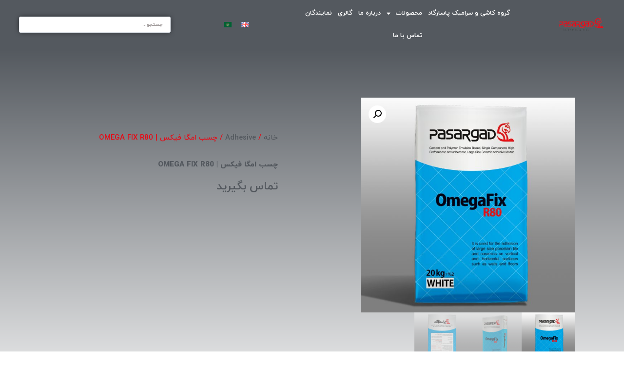

--- FILE ---
content_type: text/html; charset=UTF-8
request_url: https://pasargadtile.com/product/omega-fix-r80/
body_size: 24429
content:
<!doctype html>
<html dir="rtl" lang="fa-IR">
<head>
	<meta charset="UTF-8">
		<meta name="viewport" content="width=device-width, initial-scale=1">
	<link rel="profile" href="https://gmpg.org/xfn/11">
	<meta name='robots' content='index, follow, max-image-preview:large, max-snippet:-1, max-video-preview:-1' />

	<!-- This site is optimized with the Yoast SEO Premium plugin v19.0 (Yoast SEO v26.7) - https://yoast.com/wordpress/plugins/seo/ -->
	<title>چسب امگا فیکس | OMEGA FIX R80 - Pasargad Ceramic &amp; Tile Co</title>
	<meta name="description" content="چسب امگا فیکس | OMEGA FIX R80" />
	<link rel="canonical" href="https://pasargadtile.com/product/omega-fix-r80/" />
	<meta property="og:locale" content="fa_IR" />
	<meta property="og:type" content="article" />
	<meta property="og:title" content="چسب امگا فیکس | OMEGA FIX R80" />
	<meta property="og:description" content="چسب امگا فیکس | OMEGA FIX R80" />
	<meta property="og:url" content="https://pasargadtile.com/product/omega-fix-r80/" />
	<meta property="og:site_name" content="Pasargad Ceramic &amp; Tile Co" />
	<meta property="article:modified_time" content="2022-01-03T17:44:45+00:00" />
	<meta property="og:image" content="https://pasargadtile.com/wp-content/uploads/2022/01/3d.jpg" />
	<meta property="og:image:width" content="1968" />
	<meta property="og:image:height" content="1968" />
	<meta property="og:image:type" content="image/jpeg" />
	<meta name="twitter:card" content="summary_large_image" />
	<script type="application/ld+json" class="yoast-schema-graph">{"@context":"https://schema.org","@graph":[{"@type":"WebPage","@id":"https://pasargadtile.com/product/omega-fix-r80/","url":"https://pasargadtile.com/product/omega-fix-r80/","name":"چسب امگا فیکس | OMEGA FIX R80 - Pasargad Ceramic &amp; Tile Co","isPartOf":{"@id":"https://pasargadtile.com/#website"},"primaryImageOfPage":{"@id":"https://pasargadtile.com/product/omega-fix-r80/#primaryimage"},"image":{"@id":"https://pasargadtile.com/product/omega-fix-r80/#primaryimage"},"thumbnailUrl":"https://pasargadtile.com/wp-content/uploads/2022/01/3d.jpg","datePublished":"2022-01-02T17:10:40+00:00","dateModified":"2022-01-03T17:44:45+00:00","description":"چسب امگا فیکس | OMEGA FIX R80","breadcrumb":{"@id":"https://pasargadtile.com/product/omega-fix-r80/#breadcrumb"},"inLanguage":"fa-IR","potentialAction":[{"@type":"ReadAction","target":["https://pasargadtile.com/product/omega-fix-r80/"]}]},{"@type":"ImageObject","inLanguage":"fa-IR","@id":"https://pasargadtile.com/product/omega-fix-r80/#primaryimage","url":"https://pasargadtile.com/wp-content/uploads/2022/01/3d.jpg","contentUrl":"https://pasargadtile.com/wp-content/uploads/2022/01/3d.jpg","width":1968,"height":1968,"caption":"OMEGA FIX R80"},{"@type":"BreadcrumbList","@id":"https://pasargadtile.com/product/omega-fix-r80/#breadcrumb","itemListElement":[{"@type":"ListItem","position":1,"name":"خانه","item":"https://pasargadtile.com/"},{"@type":"ListItem","position":2,"name":"فروشگاه","item":"https://pasargadtile.com/shop/"},{"@type":"ListItem","position":3,"name":"چسب امگا فیکس | OMEGA FIX R80"}]},{"@type":"WebSite","@id":"https://pasargadtile.com/#website","url":"https://pasargadtile.com/","name":"Pasargad Ceramic &amp; Tile Co","description":"","publisher":{"@id":"https://pasargadtile.com/#organization"},"potentialAction":[{"@type":"SearchAction","target":{"@type":"EntryPoint","urlTemplate":"https://pasargadtile.com/?s={search_term_string}"},"query-input":{"@type":"PropertyValueSpecification","valueRequired":true,"valueName":"search_term_string"}}],"inLanguage":"fa-IR"},{"@type":"Organization","@id":"https://pasargadtile.com/#organization","name":"Pasargad tile & ceramic","url":"https://pasargadtile.com/","logo":{"@type":"ImageObject","inLanguage":"fa-IR","@id":"https://pasargadtile.com/#/schema/logo/image/","url":"https://pasargadtile.com/wp-content/uploads/2021/11/Untitled-removebg-preview-1.png","contentUrl":"https://pasargadtile.com/wp-content/uploads/2021/11/Untitled-removebg-preview-1.png","width":567,"height":151,"caption":"Pasargad tile & ceramic"},"image":{"@id":"https://pasargadtile.com/#/schema/logo/image/"}}]}</script>
	<!-- / Yoast SEO Premium plugin. -->


<link rel="alternate" type="application/rss+xml" title="Pasargad Ceramic &amp; Tile Co &raquo; خوراک" href="https://pasargadtile.com/feed/" />
<link rel="alternate" type="application/rss+xml" title="Pasargad Ceramic &amp; Tile Co &raquo; خوراک دیدگاه‌ها" href="https://pasargadtile.com/comments/feed/" />
<link rel="alternate" type="application/rss+xml" title="Pasargad Ceramic &amp; Tile Co &raquo; چسب امگا فیکس  | OMEGA FIX R80 خوراک دیدگاه‌ها" href="https://pasargadtile.com/product/omega-fix-r80/feed/" />
<link rel="alternate" title="oEmbed (JSON)" type="application/json+oembed" href="https://pasargadtile.com/wp-json/oembed/1.0/embed?url=https%3A%2F%2Fpasargadtile.com%2Fproduct%2Fomega-fix-r80%2F&#038;lang=fa" />
<link rel="alternate" title="oEmbed (XML)" type="text/xml+oembed" href="https://pasargadtile.com/wp-json/oembed/1.0/embed?url=https%3A%2F%2Fpasargadtile.com%2Fproduct%2Fomega-fix-r80%2F&#038;format=xml&#038;lang=fa" />
<style id='wp-img-auto-sizes-contain-inline-css'>
img:is([sizes=auto i],[sizes^="auto," i]){contain-intrinsic-size:3000px 1500px}
/*# sourceURL=wp-img-auto-sizes-contain-inline-css */
</style>
<link rel='stylesheet' id='swiper-css' href='https://pasargadtile.com/wp-content/plugins/elementor/assets/lib/swiper/v8/css/swiper.min.css?ver=8.4.5' media='all' />
<link rel='stylesheet' id='e-swiper-css' href='https://pasargadtile.com/wp-content/plugins/elementor/assets/css/conditionals/e-swiper.min.css?ver=3.34.1' media='all' />
<link rel='stylesheet' id='elementor-icons-shared-0-css' href='https://pasargadtile.com/wp-content/plugins/elementor/assets/lib/font-awesome/css/fontawesome.min.css?ver=5.15.3' media='all' />
<link rel='stylesheet' id='elementor-icons-fa-solid-css' href='https://pasargadtile.com/wp-content/plugins/elementor/assets/lib/font-awesome/css/solid.min.css?ver=5.15.3' media='all' />
<style id='wp-emoji-styles-inline-css'>

	img.wp-smiley, img.emoji {
		display: inline !important;
		border: none !important;
		box-shadow: none !important;
		height: 1em !important;
		width: 1em !important;
		margin: 0 0.07em !important;
		vertical-align: -0.1em !important;
		background: none !important;
		padding: 0 !important;
	}
/*# sourceURL=wp-emoji-styles-inline-css */
</style>
<link rel='stylesheet' id='wp-block-library-rtl-css' href='https://pasargadtile.com/wp-includes/css/dist/block-library/style-rtl.min.css?ver=6.9' media='all' />
<style id='classic-theme-styles-inline-css'>
/*! This file is auto-generated */
.wp-block-button__link{color:#fff;background-color:#32373c;border-radius:9999px;box-shadow:none;text-decoration:none;padding:calc(.667em + 2px) calc(1.333em + 2px);font-size:1.125em}.wp-block-file__button{background:#32373c;color:#fff;text-decoration:none}
/*# sourceURL=/wp-includes/css/classic-themes.min.css */
</style>
<link rel='stylesheet' id='nta-css-popup-rtl-css' href='https://pasargadtile.com/wp-content/plugins/whatsapp-for-wordpress/assets/dist/css/style-rtl.css?ver=6.9' media='all' />
<style id='global-styles-inline-css'>
:root{--wp--preset--aspect-ratio--square: 1;--wp--preset--aspect-ratio--4-3: 4/3;--wp--preset--aspect-ratio--3-4: 3/4;--wp--preset--aspect-ratio--3-2: 3/2;--wp--preset--aspect-ratio--2-3: 2/3;--wp--preset--aspect-ratio--16-9: 16/9;--wp--preset--aspect-ratio--9-16: 9/16;--wp--preset--color--black: #000000;--wp--preset--color--cyan-bluish-gray: #abb8c3;--wp--preset--color--white: #ffffff;--wp--preset--color--pale-pink: #f78da7;--wp--preset--color--vivid-red: #cf2e2e;--wp--preset--color--luminous-vivid-orange: #ff6900;--wp--preset--color--luminous-vivid-amber: #fcb900;--wp--preset--color--light-green-cyan: #7bdcb5;--wp--preset--color--vivid-green-cyan: #00d084;--wp--preset--color--pale-cyan-blue: #8ed1fc;--wp--preset--color--vivid-cyan-blue: #0693e3;--wp--preset--color--vivid-purple: #9b51e0;--wp--preset--gradient--vivid-cyan-blue-to-vivid-purple: linear-gradient(135deg,rgb(6,147,227) 0%,rgb(155,81,224) 100%);--wp--preset--gradient--light-green-cyan-to-vivid-green-cyan: linear-gradient(135deg,rgb(122,220,180) 0%,rgb(0,208,130) 100%);--wp--preset--gradient--luminous-vivid-amber-to-luminous-vivid-orange: linear-gradient(135deg,rgb(252,185,0) 0%,rgb(255,105,0) 100%);--wp--preset--gradient--luminous-vivid-orange-to-vivid-red: linear-gradient(135deg,rgb(255,105,0) 0%,rgb(207,46,46) 100%);--wp--preset--gradient--very-light-gray-to-cyan-bluish-gray: linear-gradient(135deg,rgb(238,238,238) 0%,rgb(169,184,195) 100%);--wp--preset--gradient--cool-to-warm-spectrum: linear-gradient(135deg,rgb(74,234,220) 0%,rgb(151,120,209) 20%,rgb(207,42,186) 40%,rgb(238,44,130) 60%,rgb(251,105,98) 80%,rgb(254,248,76) 100%);--wp--preset--gradient--blush-light-purple: linear-gradient(135deg,rgb(255,206,236) 0%,rgb(152,150,240) 100%);--wp--preset--gradient--blush-bordeaux: linear-gradient(135deg,rgb(254,205,165) 0%,rgb(254,45,45) 50%,rgb(107,0,62) 100%);--wp--preset--gradient--luminous-dusk: linear-gradient(135deg,rgb(255,203,112) 0%,rgb(199,81,192) 50%,rgb(65,88,208) 100%);--wp--preset--gradient--pale-ocean: linear-gradient(135deg,rgb(255,245,203) 0%,rgb(182,227,212) 50%,rgb(51,167,181) 100%);--wp--preset--gradient--electric-grass: linear-gradient(135deg,rgb(202,248,128) 0%,rgb(113,206,126) 100%);--wp--preset--gradient--midnight: linear-gradient(135deg,rgb(2,3,129) 0%,rgb(40,116,252) 100%);--wp--preset--font-size--small: 13px;--wp--preset--font-size--medium: 20px;--wp--preset--font-size--large: 36px;--wp--preset--font-size--x-large: 42px;--wp--preset--spacing--20: 0.44rem;--wp--preset--spacing--30: 0.67rem;--wp--preset--spacing--40: 1rem;--wp--preset--spacing--50: 1.5rem;--wp--preset--spacing--60: 2.25rem;--wp--preset--spacing--70: 3.38rem;--wp--preset--spacing--80: 5.06rem;--wp--preset--shadow--natural: 6px 6px 9px rgba(0, 0, 0, 0.2);--wp--preset--shadow--deep: 12px 12px 50px rgba(0, 0, 0, 0.4);--wp--preset--shadow--sharp: 6px 6px 0px rgba(0, 0, 0, 0.2);--wp--preset--shadow--outlined: 6px 6px 0px -3px rgb(255, 255, 255), 6px 6px rgb(0, 0, 0);--wp--preset--shadow--crisp: 6px 6px 0px rgb(0, 0, 0);}:where(.is-layout-flex){gap: 0.5em;}:where(.is-layout-grid){gap: 0.5em;}body .is-layout-flex{display: flex;}.is-layout-flex{flex-wrap: wrap;align-items: center;}.is-layout-flex > :is(*, div){margin: 0;}body .is-layout-grid{display: grid;}.is-layout-grid > :is(*, div){margin: 0;}:where(.wp-block-columns.is-layout-flex){gap: 2em;}:where(.wp-block-columns.is-layout-grid){gap: 2em;}:where(.wp-block-post-template.is-layout-flex){gap: 1.25em;}:where(.wp-block-post-template.is-layout-grid){gap: 1.25em;}.has-black-color{color: var(--wp--preset--color--black) !important;}.has-cyan-bluish-gray-color{color: var(--wp--preset--color--cyan-bluish-gray) !important;}.has-white-color{color: var(--wp--preset--color--white) !important;}.has-pale-pink-color{color: var(--wp--preset--color--pale-pink) !important;}.has-vivid-red-color{color: var(--wp--preset--color--vivid-red) !important;}.has-luminous-vivid-orange-color{color: var(--wp--preset--color--luminous-vivid-orange) !important;}.has-luminous-vivid-amber-color{color: var(--wp--preset--color--luminous-vivid-amber) !important;}.has-light-green-cyan-color{color: var(--wp--preset--color--light-green-cyan) !important;}.has-vivid-green-cyan-color{color: var(--wp--preset--color--vivid-green-cyan) !important;}.has-pale-cyan-blue-color{color: var(--wp--preset--color--pale-cyan-blue) !important;}.has-vivid-cyan-blue-color{color: var(--wp--preset--color--vivid-cyan-blue) !important;}.has-vivid-purple-color{color: var(--wp--preset--color--vivid-purple) !important;}.has-black-background-color{background-color: var(--wp--preset--color--black) !important;}.has-cyan-bluish-gray-background-color{background-color: var(--wp--preset--color--cyan-bluish-gray) !important;}.has-white-background-color{background-color: var(--wp--preset--color--white) !important;}.has-pale-pink-background-color{background-color: var(--wp--preset--color--pale-pink) !important;}.has-vivid-red-background-color{background-color: var(--wp--preset--color--vivid-red) !important;}.has-luminous-vivid-orange-background-color{background-color: var(--wp--preset--color--luminous-vivid-orange) !important;}.has-luminous-vivid-amber-background-color{background-color: var(--wp--preset--color--luminous-vivid-amber) !important;}.has-light-green-cyan-background-color{background-color: var(--wp--preset--color--light-green-cyan) !important;}.has-vivid-green-cyan-background-color{background-color: var(--wp--preset--color--vivid-green-cyan) !important;}.has-pale-cyan-blue-background-color{background-color: var(--wp--preset--color--pale-cyan-blue) !important;}.has-vivid-cyan-blue-background-color{background-color: var(--wp--preset--color--vivid-cyan-blue) !important;}.has-vivid-purple-background-color{background-color: var(--wp--preset--color--vivid-purple) !important;}.has-black-border-color{border-color: var(--wp--preset--color--black) !important;}.has-cyan-bluish-gray-border-color{border-color: var(--wp--preset--color--cyan-bluish-gray) !important;}.has-white-border-color{border-color: var(--wp--preset--color--white) !important;}.has-pale-pink-border-color{border-color: var(--wp--preset--color--pale-pink) !important;}.has-vivid-red-border-color{border-color: var(--wp--preset--color--vivid-red) !important;}.has-luminous-vivid-orange-border-color{border-color: var(--wp--preset--color--luminous-vivid-orange) !important;}.has-luminous-vivid-amber-border-color{border-color: var(--wp--preset--color--luminous-vivid-amber) !important;}.has-light-green-cyan-border-color{border-color: var(--wp--preset--color--light-green-cyan) !important;}.has-vivid-green-cyan-border-color{border-color: var(--wp--preset--color--vivid-green-cyan) !important;}.has-pale-cyan-blue-border-color{border-color: var(--wp--preset--color--pale-cyan-blue) !important;}.has-vivid-cyan-blue-border-color{border-color: var(--wp--preset--color--vivid-cyan-blue) !important;}.has-vivid-purple-border-color{border-color: var(--wp--preset--color--vivid-purple) !important;}.has-vivid-cyan-blue-to-vivid-purple-gradient-background{background: var(--wp--preset--gradient--vivid-cyan-blue-to-vivid-purple) !important;}.has-light-green-cyan-to-vivid-green-cyan-gradient-background{background: var(--wp--preset--gradient--light-green-cyan-to-vivid-green-cyan) !important;}.has-luminous-vivid-amber-to-luminous-vivid-orange-gradient-background{background: var(--wp--preset--gradient--luminous-vivid-amber-to-luminous-vivid-orange) !important;}.has-luminous-vivid-orange-to-vivid-red-gradient-background{background: var(--wp--preset--gradient--luminous-vivid-orange-to-vivid-red) !important;}.has-very-light-gray-to-cyan-bluish-gray-gradient-background{background: var(--wp--preset--gradient--very-light-gray-to-cyan-bluish-gray) !important;}.has-cool-to-warm-spectrum-gradient-background{background: var(--wp--preset--gradient--cool-to-warm-spectrum) !important;}.has-blush-light-purple-gradient-background{background: var(--wp--preset--gradient--blush-light-purple) !important;}.has-blush-bordeaux-gradient-background{background: var(--wp--preset--gradient--blush-bordeaux) !important;}.has-luminous-dusk-gradient-background{background: var(--wp--preset--gradient--luminous-dusk) !important;}.has-pale-ocean-gradient-background{background: var(--wp--preset--gradient--pale-ocean) !important;}.has-electric-grass-gradient-background{background: var(--wp--preset--gradient--electric-grass) !important;}.has-midnight-gradient-background{background: var(--wp--preset--gradient--midnight) !important;}.has-small-font-size{font-size: var(--wp--preset--font-size--small) !important;}.has-medium-font-size{font-size: var(--wp--preset--font-size--medium) !important;}.has-large-font-size{font-size: var(--wp--preset--font-size--large) !important;}.has-x-large-font-size{font-size: var(--wp--preset--font-size--x-large) !important;}
:where(.wp-block-post-template.is-layout-flex){gap: 1.25em;}:where(.wp-block-post-template.is-layout-grid){gap: 1.25em;}
:where(.wp-block-term-template.is-layout-flex){gap: 1.25em;}:where(.wp-block-term-template.is-layout-grid){gap: 1.25em;}
:where(.wp-block-columns.is-layout-flex){gap: 2em;}:where(.wp-block-columns.is-layout-grid){gap: 2em;}
:root :where(.wp-block-pullquote){font-size: 1.5em;line-height: 1.6;}
/*# sourceURL=global-styles-inline-css */
</style>
<link rel='stylesheet' id='photoswipe-css' href='https://pasargadtile.com/wp-content/plugins/woocommerce/assets/css/photoswipe/photoswipe.min.css?ver=10.4.3' media='all' />
<link rel='stylesheet' id='photoswipe-default-skin-css' href='https://pasargadtile.com/wp-content/plugins/woocommerce/assets/css/photoswipe/default-skin/default-skin.min.css?ver=10.4.3' media='all' />
<link rel='stylesheet' id='woocommerce-layout-rtl-css' href='https://pasargadtile.com/wp-content/plugins/woocommerce/assets/css/woocommerce-layout-rtl.css?ver=10.4.3' media='all' />
<link rel='stylesheet' id='woocommerce-smallscreen-rtl-css' href='https://pasargadtile.com/wp-content/plugins/woocommerce/assets/css/woocommerce-smallscreen-rtl.css?ver=10.4.3' media='only screen and (max-width: 768px)' />
<link rel='stylesheet' id='woocommerce-general-rtl-css' href='https://pasargadtile.com/wp-content/plugins/woocommerce/assets/css/woocommerce-rtl.css?ver=10.4.3' media='all' />
<style id='woocommerce-inline-inline-css'>
.woocommerce form .form-row .required { visibility: visible; }
/*# sourceURL=woocommerce-inline-inline-css */
</style>
<link rel='stylesheet' id='hello-elementor-css' href='https://pasargadtile.com/wp-content/themes/hello-elementor/style.min.css?ver=2.6.1' media='all' />
<link rel='stylesheet' id='hello-elementor-theme-style-css' href='https://pasargadtile.com/wp-content/themes/hello-elementor/theme.min.css?ver=2.6.1' media='all' />
<link rel='stylesheet' id='jet-woo-builder-css' href='https://pasargadtile.com/wp-content/plugins/jet-woo-builder/assets/css/frontend.css?ver=2.2.3' media='all' />
<style id='jet-woo-builder-inline-css'>
@font-face {
				font-family: "WooCommerce";
				font-weight: normal;
				font-style: normal;
				src: url("https://pasargadtile.com/wp-content/plugins/woocommerce/assets/fonts/WooCommerce.eot");
				src: url("https://pasargadtile.com/wp-content/plugins/woocommerce/assets/fonts/WooCommerce.eot?#iefix") format("embedded-opentype"),
					 url("https://pasargadtile.com/wp-content/plugins/woocommerce/assets/fonts/WooCommerce.woff") format("woff"),
					 url("https://pasargadtile.com/wp-content/plugins/woocommerce/assets/fonts/WooCommerce.ttf") format("truetype"),
					 url("https://pasargadtile.com/wp-content/plugins/woocommerce/assets/fonts/WooCommerce.svg#WooCommerce") format("svg");
			}
/*# sourceURL=jet-woo-builder-inline-css */
</style>
<link rel='stylesheet' id='jet-woo-builder-frontend-font-css' href='https://pasargadtile.com/wp-content/plugins/jet-woo-builder/assets/css/lib/jetwoobuilder-frontend-font/css/jetwoobuilder-frontend-font.css?ver=2.2.3' media='all' />
<link rel='stylesheet' id='elementor-icons-css' href='https://pasargadtile.com/wp-content/plugins/elementor/assets/lib/eicons/css/elementor-icons.min.css?ver=5.45.0' media='all' />
<link rel='stylesheet' id='elementor-frontend-css' href='https://pasargadtile.com/wp-content/plugins/elementor/assets/css/frontend.min.css?ver=3.34.1' media='all' />
<style id='elementor-frontend-inline-css'>
.elementor-kit-13{--e-global-color-primary:#E80915;--e-global-color-secondary:#54595F;--e-global-color-text:#7A7A7A;--e-global-color-accent:#61CE70;--e-global-typography-primary-font-family:"Roboto";--e-global-typography-primary-font-weight:600;--e-global-typography-secondary-font-family:"Roboto Slab";--e-global-typography-secondary-font-weight:400;--e-global-typography-text-font-family:"Roboto";--e-global-typography-text-font-weight:400;--e-global-typography-accent-font-family:"Roboto";--e-global-typography-accent-font-weight:500;font-family:"Iran Yekan", Sans-serif;}.elementor-kit-13 e-page-transition{background-color:#FFBC7D;}.elementor-kit-13 h1{font-family:"Iran Yekan", Sans-serif;}.elementor-kit-13 h2{font-family:"Iran Yekan", Sans-serif;}.elementor-kit-13 h3{font-family:"Iran Yekan", Sans-serif;}.elementor-kit-13 h4{font-family:"Iran Yekan", Sans-serif;}.elementor-kit-13 h5{font-family:"Iran Yekan", Sans-serif;}.elementor-kit-13 h6{font-family:"Iran Yekan", Sans-serif;}.elementor-kit-13 button,.elementor-kit-13 input[type="button"],.elementor-kit-13 input[type="submit"],.elementor-kit-13 .elementor-button{font-family:"Iran Yekan", Sans-serif;}.elementor-section.elementor-section-boxed > .elementor-container{max-width:1140px;}.e-con{--container-max-width:1140px;}.elementor-widget:not(:last-child){margin-block-end:20px;}.elementor-element{--widgets-spacing:20px 20px;--widgets-spacing-row:20px;--widgets-spacing-column:20px;}{}h1.entry-title{display:var(--page-title-display);}.site-header{padding-right:0px;padding-left:0px;}.site-footer .footer-inner{width:1500px;max-width:100%;}.site-footer .copyright p{font-family:"Iran Yekan", Sans-serif;}@media(max-width:1024px){.elementor-section.elementor-section-boxed > .elementor-container{max-width:1024px;}.e-con{--container-max-width:1024px;}}@media(max-width:767px){.elementor-section.elementor-section-boxed > .elementor-container{max-width:767px;}.e-con{--container-max-width:767px;}}/* Start Custom Fonts CSS */@font-face {
	font-family: 'Iran Yekan';
	font-style: normal;
	font-weight: bold;
	font-display: auto;
	src: url('https://pasargadtile.com/wp-content/uploads/2021/10/IRANYekanWebBold.eot');
	src: url('https://pasargadtile.com/wp-content/uploads/2021/10/IRANYekanWebBold.eot?#iefix') format('embedded-opentype'),
		url('https://pasargadtile.com/wp-content/uploads/2021/10/IRANYekanWebBold.woff2') format('woff2'),
		url('https://pasargadtile.com/wp-content/uploads/2021/10/IRANYekanWebBold.woff') format('woff'),
		url('https://pasargadtile.com/wp-content/uploads/2021/10/IRANYekanWebBold.ttf') format('truetype'),
		url('https://pasargadtile.com/wp-content/uploads/2021/10/iranyekanwebbold.svg#IranYekan') format('svg');
}
@font-face {
	font-family: 'Iran Yekan';
	font-style: normal;
	font-weight: 100;
	font-display: auto;
	src: url('https://pasargadtile.com/wp-content/uploads/2021/10/IRANYekanWebThin.eot');
	src: url('https://pasargadtile.com/wp-content/uploads/2021/10/IRANYekanWebThin.eot?#iefix') format('embedded-opentype'),
		url('https://pasargadtile.com/wp-content/uploads/2021/10/IRANYekanWebThin.woff2') format('woff2'),
		url('https://pasargadtile.com/wp-content/uploads/2021/10/IRANYekanWebThin.woff') format('woff'),
		url('https://pasargadtile.com/wp-content/uploads/2021/10/IRANYekanWebThin.ttf') format('truetype'),
		url('https://pasargadtile.com/wp-content/uploads/2021/10/iranyekanwebthin.svg#IranYekan') format('svg');
}
@font-face {
	font-family: 'Iran Yekan';
	font-style: normal;
	font-weight: 300;
	font-display: auto;
	src: url('https://pasargadtile.com/wp-content/uploads/2021/10/IRANYekanWebLight.eot');
	src: url('https://pasargadtile.com/wp-content/uploads/2021/10/IRANYekanWebLight.eot?#iefix') format('embedded-opentype'),
		url('https://pasargadtile.com/wp-content/uploads/2021/10/IRANYekanWebLight.woff2') format('woff2'),
		url('https://pasargadtile.com/wp-content/uploads/2021/10/IRANYekanWebLight.woff') format('woff'),
		url('https://pasargadtile.com/wp-content/uploads/2021/10/IRANYekanWebLight.ttf') format('truetype'),
		url('https://pasargadtile.com/wp-content/uploads/2021/10/iranyekanweblight.svg#IranYekan') format('svg');
}
@font-face {
	font-family: 'Iran Yekan';
	font-style: normal;
	font-weight: normal;
	font-display: auto;
	src: url('https://pasargadtile.com/wp-content/uploads/2021/10/IRANYekanWebRegular.eot');
	src: url('https://pasargadtile.com/wp-content/uploads/2021/10/IRANYekanWebRegular.eot?#iefix') format('embedded-opentype'),
		url('https://pasargadtile.com/wp-content/uploads/2021/10/IRANYekanWebRegular.woff2') format('woff2'),
		url('https://pasargadtile.com/wp-content/uploads/2021/10/IRANYekanWebRegular.woff') format('woff'),
		url('https://pasargadtile.com/wp-content/uploads/2021/10/IRANYekanWebRegular.ttf') format('truetype'),
		url('https://pasargadtile.com/wp-content/uploads/2021/10/IRANYekanWebRegular.svg#IranYekan') format('svg');
}
@font-face {
	font-family: 'Iran Yekan';
	font-style: normal;
	font-weight: normal;
	font-display: auto;
	src: url('https://pasargadtile.com/wp-content/uploads/2021/10/IRANYekanWebMedium.eot');
	src: url('https://pasargadtile.com/wp-content/uploads/2021/10/IRANYekanWebMedium.eot?#iefix') format('embedded-opentype'),
		url('https://pasargadtile.com/wp-content/uploads/2021/10/IRANYekanWebMedium.woff2') format('woff2'),
		url('https://pasargadtile.com/wp-content/uploads/2021/10/IRANYekanWebMedium.woff') format('woff'),
		url('https://pasargadtile.com/wp-content/uploads/2021/10/IRANYekanWebMedium.ttf') format('truetype'),
		url('https://pasargadtile.com/wp-content/uploads/2021/10/iranyekanwebmedium.svg#IranYekan') format('svg');
}
@font-face {
	font-family: 'Iran Yekan';
	font-style: normal;
	font-weight: 800;
	font-display: auto;
	src: url('https://pasargadtile.com/wp-content/uploads/2021/10/IRANYekanWebExtraBold.eot');
	src: url('https://pasargadtile.com/wp-content/uploads/2021/10/IRANYekanWebExtraBold.eot?#iefix') format('embedded-opentype'),
		url('https://pasargadtile.com/wp-content/uploads/2021/10/IRANYekanWebExtraBold.woff2') format('woff2'),
		url('https://pasargadtile.com/wp-content/uploads/2021/10/IRANYekanWebExtraBold.woff') format('woff'),
		url('https://pasargadtile.com/wp-content/uploads/2021/10/IRANYekanWebExtraBold.ttf') format('truetype'),
		url('https://pasargadtile.com/wp-content/uploads/2021/10/iranyekanwebextrabold.svg#IranYekan') format('svg');
}
@font-face {
	font-family: 'Iran Yekan';
	font-style: normal;
	font-weight: 900;
	font-display: auto;
	src: url('https://pasargadtile.com/wp-content/uploads/2021/10/IRANYekanWebExtraBlack.eot');
	src: url('https://pasargadtile.com/wp-content/uploads/2021/10/IRANYekanWebExtraBlack.eot?#iefix') format('embedded-opentype'),
		url('https://pasargadtile.com/wp-content/uploads/2021/10/IRANYekanWebExtraBlack.woff2') format('woff2'),
		url('https://pasargadtile.com/wp-content/uploads/2021/10/IRANYekanWebExtraBlack.woff') format('woff'),
		url('https://pasargadtile.com/wp-content/uploads/2021/10/IRANYekanWebExtraBlack.ttf') format('truetype'),
		url('https://pasargadtile.com/wp-content/uploads/2021/10/iranyekanwebextrablack.svg#IranYekan') format('svg');
}
/* End Custom Fonts CSS */
.elementor-2903 .elementor-element.elementor-element-bb2abde > .elementor-container > .elementor-column > .elementor-widget-wrap{align-content:center;align-items:center;}.elementor-2903 .elementor-element.elementor-element-bb2abde:not(.elementor-motion-effects-element-type-background), .elementor-2903 .elementor-element.elementor-element-bb2abde > .elementor-motion-effects-container > .elementor-motion-effects-layer{background-color:var( --e-global-color-secondary );}.elementor-2903 .elementor-element.elementor-element-bb2abde > .elementor-container{min-height:100px;}.elementor-2903 .elementor-element.elementor-element-bb2abde{transition:background 0.3s, border 0.3s, border-radius 0.3s, box-shadow 0.3s;margin-top:0px;margin-bottom:0px;z-index:5;}.elementor-2903 .elementor-element.elementor-element-bb2abde > .elementor-background-overlay{transition:background 0.3s, border-radius 0.3s, opacity 0.3s;}.elementor-widget-theme-site-logo .widget-image-caption{color:var( --e-global-color-text );font-family:var( --e-global-typography-text-font-family ), Sans-serif;font-weight:var( --e-global-typography-text-font-weight );}.elementor-2903 .elementor-element.elementor-element-6e5ba880 > .elementor-widget-container{margin:0px 0px 0px 0px;}.elementor-2903 .elementor-element.elementor-element-6e5ba880{text-align:center;}.elementor-2903 .elementor-element.elementor-element-6e5ba880 img{width:70%;max-width:70%;}.elementor-widget-nav-menu .elementor-nav-menu .elementor-item{font-family:var( --e-global-typography-primary-font-family ), Sans-serif;font-weight:var( --e-global-typography-primary-font-weight );}.elementor-widget-nav-menu .elementor-nav-menu--main .elementor-item{color:var( --e-global-color-text );fill:var( --e-global-color-text );}.elementor-widget-nav-menu .elementor-nav-menu--main .elementor-item:hover,
					.elementor-widget-nav-menu .elementor-nav-menu--main .elementor-item.elementor-item-active,
					.elementor-widget-nav-menu .elementor-nav-menu--main .elementor-item.highlighted,
					.elementor-widget-nav-menu .elementor-nav-menu--main .elementor-item:focus{color:var( --e-global-color-accent );fill:var( --e-global-color-accent );}.elementor-widget-nav-menu .elementor-nav-menu--main:not(.e--pointer-framed) .elementor-item:before,
					.elementor-widget-nav-menu .elementor-nav-menu--main:not(.e--pointer-framed) .elementor-item:after{background-color:var( --e-global-color-accent );}.elementor-widget-nav-menu .e--pointer-framed .elementor-item:before,
					.elementor-widget-nav-menu .e--pointer-framed .elementor-item:after{border-color:var( --e-global-color-accent );}.elementor-widget-nav-menu{--e-nav-menu-divider-color:var( --e-global-color-text );}.elementor-widget-nav-menu .elementor-nav-menu--dropdown .elementor-item, .elementor-widget-nav-menu .elementor-nav-menu--dropdown  .elementor-sub-item{font-family:var( --e-global-typography-accent-font-family ), Sans-serif;font-weight:var( --e-global-typography-accent-font-weight );}.elementor-2903 .elementor-element.elementor-element-f7ae2b > .elementor-widget-container{margin:0px 23px 0px 0px;}.elementor-2903 .elementor-element.elementor-element-f7ae2b .elementor-menu-toggle{margin-left:auto;background-color:var( --e-global-color-secondary );}.elementor-2903 .elementor-element.elementor-element-f7ae2b .elementor-nav-menu .elementor-item{font-family:"Iran Yekan", Sans-serif;font-size:13px;font-weight:700;}.elementor-2903 .elementor-element.elementor-element-f7ae2b .elementor-nav-menu--main .elementor-item{color:#FFFFFF;fill:#FFFFFF;padding-left:6px;padding-right:6px;}.elementor-2903 .elementor-element.elementor-element-f7ae2b .elementor-nav-menu--main .elementor-item:hover,
					.elementor-2903 .elementor-element.elementor-element-f7ae2b .elementor-nav-menu--main .elementor-item.elementor-item-active,
					.elementor-2903 .elementor-element.elementor-element-f7ae2b .elementor-nav-menu--main .elementor-item.highlighted,
					.elementor-2903 .elementor-element.elementor-element-f7ae2b .elementor-nav-menu--main .elementor-item:focus{color:var( --e-global-color-primary );fill:var( --e-global-color-primary );}.elementor-2903 .elementor-element.elementor-element-f7ae2b .elementor-nav-menu--main .elementor-item.elementor-item-active{color:var( --e-global-color-primary );}.elementor-2903 .elementor-element.elementor-element-f7ae2b{--e-nav-menu-horizontal-menu-item-margin:calc( 0px / 2 );}.elementor-2903 .elementor-element.elementor-element-f7ae2b .elementor-nav-menu--main:not(.elementor-nav-menu--layout-horizontal) .elementor-nav-menu > li:not(:last-child){margin-bottom:0px;}.elementor-2903 .elementor-element.elementor-element-f7ae2b .elementor-nav-menu--dropdown a, .elementor-2903 .elementor-element.elementor-element-f7ae2b .elementor-menu-toggle{color:#FFFFFF;}.elementor-2903 .elementor-element.elementor-element-f7ae2b .elementor-nav-menu--dropdown{background-color:var( --e-global-color-secondary );}.elementor-2903 .elementor-element.elementor-element-f7ae2b .elementor-nav-menu--dropdown a:hover,
					.elementor-2903 .elementor-element.elementor-element-f7ae2b .elementor-nav-menu--dropdown a.elementor-item-active,
					.elementor-2903 .elementor-element.elementor-element-f7ae2b .elementor-nav-menu--dropdown a.highlighted,
					.elementor-2903 .elementor-element.elementor-element-f7ae2b .elementor-menu-toggle:hover{color:var( --e-global-color-primary );}.elementor-2903 .elementor-element.elementor-element-f7ae2b .elementor-nav-menu--dropdown a:hover,
					.elementor-2903 .elementor-element.elementor-element-f7ae2b .elementor-nav-menu--dropdown a.elementor-item-active,
					.elementor-2903 .elementor-element.elementor-element-f7ae2b .elementor-nav-menu--dropdown a.highlighted{background-color:#E8091500;}.elementor-2903 .elementor-element.elementor-element-f7ae2b .elementor-nav-menu--dropdown a.elementor-item-active{color:var( --e-global-color-primary );background-color:#61CE7000;}.elementor-2903 .elementor-element.elementor-element-f7ae2b .elementor-nav-menu--dropdown .elementor-item, .elementor-2903 .elementor-element.elementor-element-f7ae2b .elementor-nav-menu--dropdown  .elementor-sub-item{font-family:"Iran Yekan", Sans-serif;font-weight:500;}.elementor-2903 .elementor-element.elementor-element-f7ae2b div.elementor-menu-toggle{color:#FFFFFF;}.elementor-2903 .elementor-element.elementor-element-f7ae2b div.elementor-menu-toggle svg{fill:#FFFFFF;}.elementor-2903 .elementor-element.elementor-element-f7ae2b div.elementor-menu-toggle:hover{color:var( --e-global-color-primary );}.elementor-2903 .elementor-element.elementor-element-f7ae2b div.elementor-menu-toggle:hover svg{fill:var( --e-global-color-primary );}.elementor-2903 .elementor-element.elementor-element-2eec37d4 > .elementor-element-populated{margin:0px 0px 0px 0px;--e-column-margin-right:0px;--e-column-margin-left:0px;}.elementor-2903 .elementor-element.elementor-element-2c49f64e > .elementor-widget-container{margin:0px 0px 0px 0px;}.elementor-2903 .elementor-element.elementor-element-2c49f64e .elementor-nav-menu .elementor-item{font-family:"Iran Yekan", Sans-serif;font-size:13px;font-weight:700;}.elementor-2903 .elementor-element.elementor-element-2c49f64e .elementor-nav-menu--main .elementor-item{color:#FFFFFF;fill:#FFFFFF;padding-left:10px;padding-right:10px;}.elementor-2903 .elementor-element.elementor-element-2c49f64e .elementor-nav-menu--main .elementor-item:hover,
					.elementor-2903 .elementor-element.elementor-element-2c49f64e .elementor-nav-menu--main .elementor-item.elementor-item-active,
					.elementor-2903 .elementor-element.elementor-element-2c49f64e .elementor-nav-menu--main .elementor-item.highlighted,
					.elementor-2903 .elementor-element.elementor-element-2c49f64e .elementor-nav-menu--main .elementor-item:focus{color:var( --e-global-color-primary );fill:var( --e-global-color-primary );}.elementor-2903 .elementor-element.elementor-element-2c49f64e .elementor-nav-menu--dropdown a, .elementor-2903 .elementor-element.elementor-element-2c49f64e .elementor-menu-toggle{color:#FFFFFF;}.elementor-2903 .elementor-element.elementor-element-2c49f64e .elementor-nav-menu--dropdown{background-color:#F5D2D200;}.elementor-2903 .elementor-element.elementor-element-2c49f64e .elementor-nav-menu--dropdown a:hover,
					.elementor-2903 .elementor-element.elementor-element-2c49f64e .elementor-nav-menu--dropdown a.elementor-item-active,
					.elementor-2903 .elementor-element.elementor-element-2c49f64e .elementor-nav-menu--dropdown a.highlighted,
					.elementor-2903 .elementor-element.elementor-element-2c49f64e .elementor-menu-toggle:hover{color:var( --e-global-color-primary );}.elementor-widget-jet-ajax-search .jet-search-title-fields__item-label{font-family:var( --e-global-typography-text-font-family ), Sans-serif;font-weight:var( --e-global-typography-text-font-weight );}.elementor-widget-jet-ajax-search .jet-search-title-fields__item-value{font-family:var( --e-global-typography-text-font-family ), Sans-serif;font-weight:var( --e-global-typography-text-font-weight );}.elementor-widget-jet-ajax-search .jet-search-content-fields__item-label{font-family:var( --e-global-typography-text-font-family ), Sans-serif;font-weight:var( --e-global-typography-text-font-weight );}.elementor-widget-jet-ajax-search .jet-search-content-fields__item-value{font-family:var( --e-global-typography-text-font-family ), Sans-serif;font-weight:var( --e-global-typography-text-font-weight );}.elementor-2903 .elementor-element.elementor-element-fabfeee .jet-ajax-search__source-results-item_icon svg{width:24px;}.elementor-2903 .elementor-element.elementor-element-fabfeee .jet-ajax-search__source-results-item_icon{font-size:24px;}.elementor-2903 .elementor-element.elementor-element-fabfeee > .elementor-widget-container{margin:0px 20px 0px -20px;}.elementor-2903 .elementor-element.elementor-element-fabfeee .jet-ajax-search__form{box-shadow:0px 0px 10px 0px rgba(0,0,0,0.5);border-radius:6px 6px 6px 6px;}.elementor-2903 .elementor-element.elementor-element-fabfeee .jet-ajax-search__field{font-family:"Iran Yekan", Sans-serif;font-size:10px;font-weight:700;color:#382D2D8C;}.elementor-2903 .elementor-element.elementor-element-fabfeee .jet-ajax-search__field::placeholder{font-family:"Iran Yekan", Sans-serif;}.elementor-2903 .elementor-element.elementor-element-fabfeee .jet-ajax-search__results-area{margin-top:13px;box-shadow:0px 0px 10px 0px rgba(0,0,0,0.5);}.elementor-2903 .elementor-element.elementor-element-fabfeee .jet-ajax-search__item-title{color:var( --e-global-color-secondary );font-family:"Iran Yekan", Sans-serif;}.elementor-2903 .elementor-element.elementor-element-fabfeee .jet-ajax-search__item-content{color:var( --e-global-color-primary );font-family:"Iran Yekan", Sans-serif;}.elementor-2903 .elementor-element.elementor-element-fabfeee .jet-ajax-search__item-thumbnail{width:59px;}body:not(.rtl) .elementor-2903 .elementor-element.elementor-element-fabfeee .jet-ajax-search__item-thumbnail{margin-right:12px;}body.rtl .elementor-2903 .elementor-element.elementor-element-fabfeee .jet-ajax-search__item-thumbnail{margin-left:12px;}.elementor-2903 .elementor-element.elementor-element-fabfeee .jet-ajax-search__results-count{font-family:"Iran Yekan", Sans-serif;color:var( --e-global-color-primary );}.elementor-2903 .elementor-element.elementor-element-fabfeee .jet-ajax-search__arrow-button svg{width:23px;height:23px;}.elementor-2903 .elementor-element.elementor-element-fabfeee .jet-ajax-search__arrow-button svg > *{fill:var( --e-global-color-primary );}.elementor-2903 .elementor-element.elementor-element-fabfeee .jet-ajax-search__message{font-family:"Iran Yekan", Sans-serif;}.elementor-2903 .elementor-element.elementor-element-fabfeee .jet-ajax-search__spinner{color:var( --e-global-color-primary );}.elementor-2903:not(.elementor-motion-effects-element-type-background), .elementor-2903 > .elementor-motion-effects-container > .elementor-motion-effects-layer{background-color:#FFFAF5;}@media(min-width:768px){.elementor-2903 .elementor-element.elementor-element-5beea455{width:14.425%;}.elementor-2903 .elementor-element.elementor-element-67977fdb{width:38.687%;}.elementor-2903 .elementor-element.elementor-element-2eec37d4{width:17.956%;}.elementor-2903 .elementor-element.elementor-element-32ccc9c7{width:24.342%;}.elementor-2903 .elementor-element.elementor-element-3c0da485{width:4.574%;}}@media(max-width:767px){.elementor-2903 .elementor-element.elementor-element-bb2abde{margin-top:0px;margin-bottom:0px;}.elementor-2903 .elementor-element.elementor-element-5beea455 > .elementor-element-populated{margin:-0px -0px -0px -0px;--e-column-margin-right:-0px;--e-column-margin-left:-0px;}.elementor-2903 .elementor-element.elementor-element-6e5ba880 > .elementor-widget-container{margin:20px 0px 0px -0px;}.elementor-2903 .elementor-element.elementor-element-6e5ba880 img{width:82%;max-width:86%;}.elementor-2903 .elementor-element.elementor-element-67977fdb{width:100%;}.elementor-2903 .elementor-element.elementor-element-67977fdb > .elementor-element-populated{margin:0px 0px 0px 0px;--e-column-margin-right:0px;--e-column-margin-left:0px;}.elementor-2903 .elementor-element.elementor-element-f7ae2b > .elementor-widget-container{margin:-0px -0px 0px 0px;}.elementor-2903 .elementor-element.elementor-element-f7ae2b .elementor-nav-menu .elementor-item{font-size:17px;}.elementor-2903 .elementor-element.elementor-element-f7ae2b .elementor-nav-menu--dropdown .elementor-item, .elementor-2903 .elementor-element.elementor-element-f7ae2b .elementor-nav-menu--dropdown  .elementor-sub-item{font-size:17px;}.elementor-2903 .elementor-element.elementor-element-f7ae2b .elementor-nav-menu--dropdown a{padding-left:10px;padding-right:10px;padding-top:7px;padding-bottom:7px;}.elementor-2903 .elementor-element.elementor-element-f7ae2b .elementor-nav-menu--main > .elementor-nav-menu > li > .elementor-nav-menu--dropdown, .elementor-2903 .elementor-element.elementor-element-f7ae2b .elementor-nav-menu__container.elementor-nav-menu--dropdown{margin-top:-3px !important;}.elementor-2903 .elementor-element.elementor-element-f7ae2b{--nav-menu-icon-size:27px;}.elementor-2903 .elementor-element.elementor-element-f7ae2b .elementor-menu-toggle{border-width:0px;border-radius:4px;}.elementor-2903 .elementor-element.elementor-element-2c49f64e > .elementor-widget-container{margin:-43px 350px 0px 0px;}.elementor-2903 .elementor-element.elementor-element-2c49f64e .elementor-nav-menu--dropdown a{padding-left:14px;padding-right:14px;padding-top:9px;padding-bottom:9px;}.elementor-2903 .elementor-element.elementor-element-2c49f64e .elementor-nav-menu--main > .elementor-nav-menu > li > .elementor-nav-menu--dropdown, .elementor-2903 .elementor-element.elementor-element-2c49f64e .elementor-nav-menu__container.elementor-nav-menu--dropdown{margin-top:84px !important;}.elementor-2903 .elementor-element.elementor-element-fabfeee > .elementor-widget-container{margin:0px 0px 0px 0px;}}/* Start Custom Fonts CSS */@font-face {
	font-family: 'Iran Yekan';
	font-style: normal;
	font-weight: bold;
	font-display: auto;
	src: url('https://pasargadtile.com/wp-content/uploads/2021/10/IRANYekanWebBold.eot');
	src: url('https://pasargadtile.com/wp-content/uploads/2021/10/IRANYekanWebBold.eot?#iefix') format('embedded-opentype'),
		url('https://pasargadtile.com/wp-content/uploads/2021/10/IRANYekanWebBold.woff2') format('woff2'),
		url('https://pasargadtile.com/wp-content/uploads/2021/10/IRANYekanWebBold.woff') format('woff'),
		url('https://pasargadtile.com/wp-content/uploads/2021/10/IRANYekanWebBold.ttf') format('truetype'),
		url('https://pasargadtile.com/wp-content/uploads/2021/10/iranyekanwebbold.svg#IranYekan') format('svg');
}
@font-face {
	font-family: 'Iran Yekan';
	font-style: normal;
	font-weight: 100;
	font-display: auto;
	src: url('https://pasargadtile.com/wp-content/uploads/2021/10/IRANYekanWebThin.eot');
	src: url('https://pasargadtile.com/wp-content/uploads/2021/10/IRANYekanWebThin.eot?#iefix') format('embedded-opentype'),
		url('https://pasargadtile.com/wp-content/uploads/2021/10/IRANYekanWebThin.woff2') format('woff2'),
		url('https://pasargadtile.com/wp-content/uploads/2021/10/IRANYekanWebThin.woff') format('woff'),
		url('https://pasargadtile.com/wp-content/uploads/2021/10/IRANYekanWebThin.ttf') format('truetype'),
		url('https://pasargadtile.com/wp-content/uploads/2021/10/iranyekanwebthin.svg#IranYekan') format('svg');
}
@font-face {
	font-family: 'Iran Yekan';
	font-style: normal;
	font-weight: 300;
	font-display: auto;
	src: url('https://pasargadtile.com/wp-content/uploads/2021/10/IRANYekanWebLight.eot');
	src: url('https://pasargadtile.com/wp-content/uploads/2021/10/IRANYekanWebLight.eot?#iefix') format('embedded-opentype'),
		url('https://pasargadtile.com/wp-content/uploads/2021/10/IRANYekanWebLight.woff2') format('woff2'),
		url('https://pasargadtile.com/wp-content/uploads/2021/10/IRANYekanWebLight.woff') format('woff'),
		url('https://pasargadtile.com/wp-content/uploads/2021/10/IRANYekanWebLight.ttf') format('truetype'),
		url('https://pasargadtile.com/wp-content/uploads/2021/10/iranyekanweblight.svg#IranYekan') format('svg');
}
@font-face {
	font-family: 'Iran Yekan';
	font-style: normal;
	font-weight: normal;
	font-display: auto;
	src: url('https://pasargadtile.com/wp-content/uploads/2021/10/IRANYekanWebRegular.eot');
	src: url('https://pasargadtile.com/wp-content/uploads/2021/10/IRANYekanWebRegular.eot?#iefix') format('embedded-opentype'),
		url('https://pasargadtile.com/wp-content/uploads/2021/10/IRANYekanWebRegular.woff2') format('woff2'),
		url('https://pasargadtile.com/wp-content/uploads/2021/10/IRANYekanWebRegular.woff') format('woff'),
		url('https://pasargadtile.com/wp-content/uploads/2021/10/IRANYekanWebRegular.ttf') format('truetype'),
		url('https://pasargadtile.com/wp-content/uploads/2021/10/IRANYekanWebRegular.svg#IranYekan') format('svg');
}
@font-face {
	font-family: 'Iran Yekan';
	font-style: normal;
	font-weight: normal;
	font-display: auto;
	src: url('https://pasargadtile.com/wp-content/uploads/2021/10/IRANYekanWebMedium.eot');
	src: url('https://pasargadtile.com/wp-content/uploads/2021/10/IRANYekanWebMedium.eot?#iefix') format('embedded-opentype'),
		url('https://pasargadtile.com/wp-content/uploads/2021/10/IRANYekanWebMedium.woff2') format('woff2'),
		url('https://pasargadtile.com/wp-content/uploads/2021/10/IRANYekanWebMedium.woff') format('woff'),
		url('https://pasargadtile.com/wp-content/uploads/2021/10/IRANYekanWebMedium.ttf') format('truetype'),
		url('https://pasargadtile.com/wp-content/uploads/2021/10/iranyekanwebmedium.svg#IranYekan') format('svg');
}
@font-face {
	font-family: 'Iran Yekan';
	font-style: normal;
	font-weight: 800;
	font-display: auto;
	src: url('https://pasargadtile.com/wp-content/uploads/2021/10/IRANYekanWebExtraBold.eot');
	src: url('https://pasargadtile.com/wp-content/uploads/2021/10/IRANYekanWebExtraBold.eot?#iefix') format('embedded-opentype'),
		url('https://pasargadtile.com/wp-content/uploads/2021/10/IRANYekanWebExtraBold.woff2') format('woff2'),
		url('https://pasargadtile.com/wp-content/uploads/2021/10/IRANYekanWebExtraBold.woff') format('woff'),
		url('https://pasargadtile.com/wp-content/uploads/2021/10/IRANYekanWebExtraBold.ttf') format('truetype'),
		url('https://pasargadtile.com/wp-content/uploads/2021/10/iranyekanwebextrabold.svg#IranYekan') format('svg');
}
@font-face {
	font-family: 'Iran Yekan';
	font-style: normal;
	font-weight: 900;
	font-display: auto;
	src: url('https://pasargadtile.com/wp-content/uploads/2021/10/IRANYekanWebExtraBlack.eot');
	src: url('https://pasargadtile.com/wp-content/uploads/2021/10/IRANYekanWebExtraBlack.eot?#iefix') format('embedded-opentype'),
		url('https://pasargadtile.com/wp-content/uploads/2021/10/IRANYekanWebExtraBlack.woff2') format('woff2'),
		url('https://pasargadtile.com/wp-content/uploads/2021/10/IRANYekanWebExtraBlack.woff') format('woff'),
		url('https://pasargadtile.com/wp-content/uploads/2021/10/IRANYekanWebExtraBlack.ttf') format('truetype'),
		url('https://pasargadtile.com/wp-content/uploads/2021/10/iranyekanwebextrablack.svg#IranYekan') format('svg');
}
/* End Custom Fonts CSS */
.elementor-81 .elementor-element.elementor-element-7dd0e9bc > .elementor-container > .elementor-column > .elementor-widget-wrap{align-content:center;align-items:center;}.elementor-81 .elementor-element.elementor-element-7dd0e9bc:not(.elementor-motion-effects-element-type-background), .elementor-81 .elementor-element.elementor-element-7dd0e9bc > .elementor-motion-effects-container > .elementor-motion-effects-layer{background-color:var( --e-global-color-primary );}.elementor-81 .elementor-element.elementor-element-7dd0e9bc > .elementor-container{min-height:0px;}.elementor-81 .elementor-element.elementor-element-7dd0e9bc{transition:background 0.3s, border 0.3s, border-radius 0.3s, box-shadow 0.3s;margin-top:0px;margin-bottom:0px;}.elementor-81 .elementor-element.elementor-element-7dd0e9bc > .elementor-background-overlay{transition:background 0.3s, border-radius 0.3s, opacity 0.3s;}.elementor-81 .elementor-element.elementor-element-3078ea04 > .elementor-element-populated{margin:0px 0px 0px 0px;--e-column-margin-right:0px;--e-column-margin-left:0px;}.elementor-widget-divider{--divider-color:var( --e-global-color-secondary );}.elementor-widget-divider .elementor-divider__text{color:var( --e-global-color-secondary );font-family:var( --e-global-typography-secondary-font-family ), Sans-serif;font-weight:var( --e-global-typography-secondary-font-weight );}.elementor-widget-divider.elementor-view-stacked .elementor-icon{background-color:var( --e-global-color-secondary );}.elementor-widget-divider.elementor-view-framed .elementor-icon, .elementor-widget-divider.elementor-view-default .elementor-icon{color:var( --e-global-color-secondary );border-color:var( --e-global-color-secondary );}.elementor-widget-divider.elementor-view-framed .elementor-icon, .elementor-widget-divider.elementor-view-default .elementor-icon svg{fill:var( --e-global-color-secondary );}.elementor-81 .elementor-element.elementor-element-1127c586{--divider-border-style:solid;--divider-color:#FFFFFF9C;--divider-border-width:1px;}.elementor-81 .elementor-element.elementor-element-1127c586 > .elementor-widget-container{margin:35px 0px -11px 0px;}.elementor-81 .elementor-element.elementor-element-1127c586 .elementor-divider-separator{width:100%;}.elementor-81 .elementor-element.elementor-element-1127c586 .elementor-divider{padding-block-start:15px;padding-block-end:15px;}.elementor-81 .elementor-element.elementor-element-6c07a6c6 > .elementor-container > .elementor-column > .elementor-widget-wrap{align-content:center;align-items:center;}.elementor-81 .elementor-element.elementor-element-6c07a6c6 > .elementor-container{max-width:1500px;}.elementor-widget-nav-menu .elementor-nav-menu .elementor-item{font-family:var( --e-global-typography-primary-font-family ), Sans-serif;font-weight:var( --e-global-typography-primary-font-weight );}.elementor-widget-nav-menu .elementor-nav-menu--main .elementor-item{color:var( --e-global-color-text );fill:var( --e-global-color-text );}.elementor-widget-nav-menu .elementor-nav-menu--main .elementor-item:hover,
					.elementor-widget-nav-menu .elementor-nav-menu--main .elementor-item.elementor-item-active,
					.elementor-widget-nav-menu .elementor-nav-menu--main .elementor-item.highlighted,
					.elementor-widget-nav-menu .elementor-nav-menu--main .elementor-item:focus{color:var( --e-global-color-accent );fill:var( --e-global-color-accent );}.elementor-widget-nav-menu .elementor-nav-menu--main:not(.e--pointer-framed) .elementor-item:before,
					.elementor-widget-nav-menu .elementor-nav-menu--main:not(.e--pointer-framed) .elementor-item:after{background-color:var( --e-global-color-accent );}.elementor-widget-nav-menu .e--pointer-framed .elementor-item:before,
					.elementor-widget-nav-menu .e--pointer-framed .elementor-item:after{border-color:var( --e-global-color-accent );}.elementor-widget-nav-menu{--e-nav-menu-divider-color:var( --e-global-color-text );}.elementor-widget-nav-menu .elementor-nav-menu--dropdown .elementor-item, .elementor-widget-nav-menu .elementor-nav-menu--dropdown  .elementor-sub-item{font-family:var( --e-global-typography-accent-font-family ), Sans-serif;font-weight:var( --e-global-typography-accent-font-weight );}.elementor-81 .elementor-element.elementor-element-c6f24ce .elementor-nav-menu .elementor-item{font-family:"Iran Yekan", Sans-serif;font-size:12px;font-weight:400;}.elementor-81 .elementor-element.elementor-element-c6f24ce .elementor-nav-menu--main .elementor-item{color:#FFFFFF;fill:#FFFFFF;}.elementor-81 .elementor-element.elementor-element-c6f24ce .elementor-nav-menu--main .elementor-item:hover,
					.elementor-81 .elementor-element.elementor-element-c6f24ce .elementor-nav-menu--main .elementor-item.elementor-item-active,
					.elementor-81 .elementor-element.elementor-element-c6f24ce .elementor-nav-menu--main .elementor-item.highlighted,
					.elementor-81 .elementor-element.elementor-element-c6f24ce .elementor-nav-menu--main .elementor-item:focus{color:#FFFFFF;fill:#FFFFFF;}.elementor-widget-icon-list .elementor-icon-list-item:not(:last-child):after{border-color:var( --e-global-color-text );}.elementor-widget-icon-list .elementor-icon-list-icon i{color:var( --e-global-color-primary );}.elementor-widget-icon-list .elementor-icon-list-icon svg{fill:var( --e-global-color-primary );}.elementor-widget-icon-list .elementor-icon-list-item > .elementor-icon-list-text, .elementor-widget-icon-list .elementor-icon-list-item > a{font-family:var( --e-global-typography-text-font-family ), Sans-serif;font-weight:var( --e-global-typography-text-font-weight );}.elementor-widget-icon-list .elementor-icon-list-text{color:var( --e-global-color-secondary );}.elementor-81 .elementor-element.elementor-element-6b400f92 .elementor-icon-list-items:not(.elementor-inline-items) .elementor-icon-list-item:not(:last-child){padding-block-end:calc(4px/2);}.elementor-81 .elementor-element.elementor-element-6b400f92 .elementor-icon-list-items:not(.elementor-inline-items) .elementor-icon-list-item:not(:first-child){margin-block-start:calc(4px/2);}.elementor-81 .elementor-element.elementor-element-6b400f92 .elementor-icon-list-items.elementor-inline-items .elementor-icon-list-item{margin-inline:calc(4px/2);}.elementor-81 .elementor-element.elementor-element-6b400f92 .elementor-icon-list-items.elementor-inline-items{margin-inline:calc(-4px/2);}.elementor-81 .elementor-element.elementor-element-6b400f92 .elementor-icon-list-items.elementor-inline-items .elementor-icon-list-item:after{inset-inline-end:calc(-4px/2);}.elementor-81 .elementor-element.elementor-element-6b400f92 .elementor-icon-list-icon i{color:#FFFFFFC7;transition:color 0.3s;}.elementor-81 .elementor-element.elementor-element-6b400f92 .elementor-icon-list-icon svg{fill:#FFFFFFC7;transition:fill 0.3s;}.elementor-81 .elementor-element.elementor-element-6b400f92{--e-icon-list-icon-size:17px;--e-icon-list-icon-align:right;--e-icon-list-icon-margin:0 0 0 calc(var(--e-icon-list-icon-size, 1em) * 0.25);--icon-vertical-offset:0px;}.elementor-81 .elementor-element.elementor-element-6b400f92 .elementor-icon-list-text{transition:color 0.3s;}@media(max-width:767px){.elementor-81 .elementor-element.elementor-element-6b400f92{--e-icon-list-icon-size:33px;}}
.elementor-1703 .elementor-element.elementor-element-5af75fcd > .elementor-container > .elementor-column > .elementor-widget-wrap{align-content:flex-start;align-items:flex-start;}.elementor-1703 .elementor-element.elementor-element-5af75fcd:not(.elementor-motion-effects-element-type-background), .elementor-1703 .elementor-element.elementor-element-5af75fcd > .elementor-motion-effects-container > .elementor-motion-effects-layer{background-color:transparent;background-image:linear-gradient(180deg, var( --e-global-color-secondary ) 0%, #FFFFFF 100%);}.elementor-1703 .elementor-element.elementor-element-5af75fcd{transition:background 0.3s, border 0.3s, border-radius 0.3s, box-shadow 0.3s;margin-top:-0px;margin-bottom:0px;}.elementor-1703 .elementor-element.elementor-element-5af75fcd > .elementor-background-overlay{transition:background 0.3s, border-radius 0.3s, opacity 0.3s;}.elementor-1703 .elementor-element.elementor-element-1d11ee81 > .elementor-element-populated{transition:background 0.3s, border 0.3s, border-radius 0.3s, box-shadow 0.3s;}.elementor-1703 .elementor-element.elementor-element-1d11ee81 > .elementor-element-populated > .elementor-background-overlay{transition:background 0.3s, border-radius 0.3s, opacity 0.3s;}.elementor-1703 .elementor-element.elementor-element-77eb5a12 > .elementor-widget-container{margin:0px 0px 0px 0px;padding:100px 100px 100px 100px;}.elementor-1703 .elementor-element.elementor-element-3e582af9 > .elementor-element-populated{margin:0px 0px 0px 0px;--e-column-margin-right:0px;--e-column-margin-left:0px;padding:70px 70px 70px 70px;}.elementor-1703 .elementor-element.elementor-element-459ca98b > .elementor-widget-container{margin:0px 0px 0px 0px;}.woocommerce .elementor-1703 .elementor-element.elementor-element-459ca98b .flex-viewport:not(:last-child){margin-bottom:0px;}.elementor-1703 .elementor-element.elementor-element-5c95a034 > .elementor-widget-container{margin:100px 0px 0px 0px;}.elementor-1703 .elementor-element.elementor-element-5c95a034 .woocommerce-breadcrumb{color:var( --e-global-color-primary );font-family:"Iran Yekan", Sans-serif;font-size:15px;font-weight:500;line-height:1.7em;text-align:right;}.elementor-1703 .elementor-element.elementor-element-5c95a034 .woocommerce-breadcrumb > a{color:var( --e-global-color-secondary );}.elementor-widget-woocommerce-product-title .elementor-heading-title{font-family:var( --e-global-typography-primary-font-family ), Sans-serif;font-weight:var( --e-global-typography-primary-font-weight );color:var( --e-global-color-primary );}.elementor-1703 .elementor-element.elementor-element-5dd28550{text-align:start;}.elementor-1703 .elementor-element.elementor-element-5dd28550 .elementor-heading-title{font-family:"Iran Yekan", Sans-serif;font-size:15px;font-weight:800;text-transform:capitalize;-webkit-text-stroke-color:#000;stroke:#000;color:var( --e-global-color-secondary );}.woocommerce .elementor-widget-woocommerce-product-price .price{color:var( --e-global-color-primary );font-family:var( --e-global-typography-primary-font-family ), Sans-serif;font-weight:var( --e-global-typography-primary-font-weight );}.elementor-1703 .elementor-element.elementor-element-22bafbfd > .elementor-widget-container{margin:0px 0px 0px 0px;}.elementor-1703 .elementor-element.elementor-element-22bafbfd{text-align:right;}.woocommerce .elementor-1703 .elementor-element.elementor-element-22bafbfd .price{color:var( --e-global-color-secondary );font-family:"Iran Yekan", Sans-serif;font-size:23px;font-weight:500;text-transform:none;letter-spacing:0px;}.woocommerce .elementor-1703 .elementor-element.elementor-element-22bafbfd .price ins{color:var( --e-global-color-primary );font-family:"Iran Yekan", Sans-serif;font-size:23px;font-weight:800;}body:not(.rtl) .elementor-1703 .elementor-element.elementor-element-22bafbfd:not(.elementor-product-price-block-yes) del{margin-right:0px;}body.rtl .elementor-1703 .elementor-element.elementor-element-22bafbfd:not(.elementor-product-price-block-yes) del{margin-left:0px;}.elementor-1703 .elementor-element.elementor-element-22bafbfd.elementor-product-price-block-yes del{margin-bottom:0px;}.elementor-1703 .elementor-element.elementor-element-5496928a > .elementor-widget-container{margin:0px 0px 0px 0px;}.elementor-1703 .elementor-element.elementor-element-5496928a{text-align:right;}.woocommerce .elementor-1703 .elementor-element.elementor-element-5496928a .woocommerce-product-details__short-description{color:var( --e-global-color-secondary );font-family:"Iran Yekan", Sans-serif;font-size:16px;font-weight:500;line-height:1.7em;}.elementor-1703 .elementor-element.elementor-element-26703745 > .elementor-widget-container{margin:0px 0px 0px 0px;padding:0px 0px 0px 0px;}.elementor-1703 .elementor-element.elementor-element-26703745 .cart button{font-family:"Iran yekan", Sans-serif;font-size:11px;border-style:solid;border-width:1px 1px 1px 1px;border-radius:7px 7px 7px 7px;padding:14px 35px 14px 35px;color:var( --e-global-color-primary );background-color:var( --e-global-color-secondary );border-color:var( --e-global-color-secondary );transition:all 0.2s;}.elementor-1703 .elementor-element.elementor-element-26703745 .cart button:hover{color:#FFFFFF;background-color:var( --e-global-color-secondary );border-color:#FFFFFF;}.elementor-1703 .elementor-element.elementor-element-26703745{--button-spacing:23px;}.elementor-1703 .elementor-element.elementor-element-26703745 .quantity .qty{font-family:"Iran yekan", Sans-serif;border-radius:7px 7px 7px 7px;color:var( --e-global-color-primary );background-color:var( --e-global-color-secondary );border-color:var( --e-global-color-secondary );transition:all 0.2s;}.elementor-1703 .elementor-element.elementor-element-26703745 .quantity .qty:focus{color:#000000;}.woocommerce .elementor-1703 .elementor-element.elementor-element-26703745 form.cart .variations{width:100%;margin-bottom:25px;}.woocommerce .elementor-1703 .elementor-element.elementor-element-26703745 form.cart table.variations tr th, .woocommerce .elementor-1703 .elementor-element.elementor-element-26703745 form.cart table.variations tr td{padding-top:calc( 0px/2 );padding-bottom:calc( 0px/2 );}.woocommerce .elementor-1703 .elementor-element.elementor-element-26703745 form.cart table.variations label{color:var( --e-global-color-secondary );font-family:"Iran Yekan", Sans-serif;}.woocommerce .elementor-1703 .elementor-element.elementor-element-26703745 form.cart table.variations td.value select{color:var( --e-global-color-primary );}.woocommerce .elementor-1703 .elementor-element.elementor-element-26703745 form.cart table.variations td.value select, .woocommerce .elementor-1703 .elementor-element.elementor-element-26703745 form.cart table.variations td.value:before{background-color:var( --e-global-color-secondary );border:var( --e-global-color-secondary );border-radius:3px;}.woocommerce .elementor-1703 .elementor-element.elementor-element-26703745 form.cart table.variations td.value select, .woocommerce div.product.elementor.elementor-1703 .elementor-element.elementor-element-26703745 form.cart table.variations td.value:before{font-family:"Iran Yekan", Sans-serif;}.elementor-1703 .elementor-element.elementor-element-35045f86:not(.elementor-motion-effects-element-type-background), .elementor-1703 .elementor-element.elementor-element-35045f86 > .elementor-motion-effects-container > .elementor-motion-effects-layer{background-color:var( --e-global-color-secondary );}.elementor-1703 .elementor-element.elementor-element-35045f86{transition:background 0.3s, border 0.3s, border-radius 0.3s, box-shadow 0.3s;}.elementor-1703 .elementor-element.elementor-element-35045f86 > .elementor-background-overlay{transition:background 0.3s, border-radius 0.3s, opacity 0.3s;}.elementor-widget-woocommerce-product-related.elementor-wc-products ul.products li.product .woocommerce-loop-product__title{color:var( --e-global-color-primary );}.elementor-widget-woocommerce-product-related.elementor-wc-products ul.products li.product .woocommerce-loop-category__title{color:var( --e-global-color-primary );}.elementor-widget-woocommerce-product-related.elementor-wc-products ul.products li.product .woocommerce-loop-product__title, .elementor-widget-woocommerce-product-related.elementor-wc-products ul.products li.product .woocommerce-loop-category__title{font-family:var( --e-global-typography-primary-font-family ), Sans-serif;font-weight:var( --e-global-typography-primary-font-weight );}.woocommerce .elementor-widget-woocommerce-product-related.elementor-wc-products .products > h2{color:var( --e-global-color-primary );font-family:var( --e-global-typography-primary-font-family ), Sans-serif;font-weight:var( --e-global-typography-primary-font-weight );}.elementor-widget-woocommerce-product-related.elementor-wc-products ul.products li.product .price{color:var( --e-global-color-primary );font-family:var( --e-global-typography-primary-font-family ), Sans-serif;font-weight:var( --e-global-typography-primary-font-weight );}.elementor-widget-woocommerce-product-related.elementor-wc-products ul.products li.product .price ins{color:var( --e-global-color-primary );}.elementor-widget-woocommerce-product-related.elementor-wc-products ul.products li.product .price ins .amount{color:var( --e-global-color-primary );}.elementor-widget-woocommerce-product-related.elementor-wc-products ul.products li.product .price del{color:var( --e-global-color-primary );}.elementor-widget-woocommerce-product-related.elementor-wc-products ul.products li.product .price del .amount{color:var( --e-global-color-primary );}.elementor-widget-woocommerce-product-related.elementor-wc-products ul.products li.product .price del {font-family:var( --e-global-typography-primary-font-family ), Sans-serif;font-weight:var( --e-global-typography-primary-font-weight );}.elementor-widget-woocommerce-product-related.elementor-wc-products ul.products li.product .button{font-family:var( --e-global-typography-accent-font-family ), Sans-serif;font-weight:var( --e-global-typography-accent-font-weight );}.elementor-widget-woocommerce-product-related.elementor-wc-products .added_to_cart{font-family:var( --e-global-typography-accent-font-family ), Sans-serif;font-weight:var( --e-global-typography-accent-font-weight );}.elementor-1703 .elementor-element.elementor-element-f58b3ef.elementor-wc-products ul.products li.product{text-align:center;border-style:solid;border-width:0px 0px 0px 0px;border-radius:5px;padding:0px 0px 0px 0px;}.elementor-1703 .elementor-element.elementor-element-f58b3ef > .elementor-widget-container{margin:15px 15px 15px 15px;padding:29px 29px 29px 29px;}.elementor-1703 .elementor-element.elementor-element-f58b3ef.elementor-wc-products  ul.products{grid-column-gap:50px;grid-row-gap:44px;}.elementor-1703 .elementor-element.elementor-element-f58b3ef.elementor-wc-products .attachment-woocommerce_thumbnail{border-radius:5px 5px 5px 5px;margin-bottom:14px;}.elementor-1703 .elementor-element.elementor-element-f58b3ef.elementor-wc-products ul.products li.product .woocommerce-loop-product__title{color:#FFFFFF;margin-bottom:0px;}.elementor-1703 .elementor-element.elementor-element-f58b3ef.elementor-wc-products ul.products li.product .woocommerce-loop-category__title{color:#FFFFFF;margin-bottom:0px;}.elementor-1703 .elementor-element.elementor-element-f58b3ef.elementor-wc-products ul.products li.product .woocommerce-loop-product__title, .elementor-1703 .elementor-element.elementor-element-f58b3ef.elementor-wc-products ul.products li.product .woocommerce-loop-category__title{font-family:"Iran Yekan", Sans-serif;font-size:13px;font-weight:600;}.elementor-1703 .elementor-element.elementor-element-f58b3ef.elementor-wc-products ul.products li.product .star-rating{color:#54595F00;}.elementor-1703 .elementor-element.elementor-element-f58b3ef.elementor-wc-products ul.products li.product .star-rating::before{color:#54595F00;}.elementor-1703 .elementor-element.elementor-element-f58b3ef.elementor-wc-products ul.products li.product .price{color:#FFFFFF;font-family:"Iran Yekan", Sans-serif;font-weight:400;}.elementor-1703 .elementor-element.elementor-element-f58b3ef.elementor-wc-products ul.products li.product .price ins{color:#FFFFFF;}.elementor-1703 .elementor-element.elementor-element-f58b3ef.elementor-wc-products ul.products li.product .price ins .amount{color:#FFFFFF;}.elementor-1703 .elementor-element.elementor-element-f58b3ef.elementor-wc-products ul.products li.product .price del{color:var( --e-global-color-secondary );}.elementor-1703 .elementor-element.elementor-element-f58b3ef.elementor-wc-products ul.products li.product .price del .amount{color:var( --e-global-color-secondary );}.elementor-1703 .elementor-element.elementor-element-f58b3ef.elementor-wc-products ul.products li.product .price del {font-family:"Iran Yekan", Sans-serif;font-weight:600;}.elementor-1703 .elementor-element.elementor-element-f58b3ef.elementor-wc-products ul.products li.product .button{color:var( --e-global-color-primary );background-color:var( --e-global-color-secondary );font-family:"Iran Yekan", Sans-serif;font-weight:500;border-radius:6px 6px 6px 6px;padding:10px 10px 10px 10px;margin-top:4px;}.elementor-1703 .elementor-element.elementor-element-f58b3ef.elementor-wc-products .added_to_cart{color:var( --e-global-color-secondary );font-family:"Iran Yekan", Sans-serif;font-weight:500;}.elementor-1703 .elementor-element.elementor-element-27610ef:not(.elementor-motion-effects-element-type-background), .elementor-1703 .elementor-element.elementor-element-27610ef > .elementor-motion-effects-container > .elementor-motion-effects-layer{background-color:var( --e-global-color-secondary );}.elementor-1703 .elementor-element.elementor-element-27610ef{transition:background 0.3s, border 0.3s, border-radius 0.3s, box-shadow 0.3s;}.elementor-1703 .elementor-element.elementor-element-27610ef > .elementor-background-overlay{transition:background 0.3s, border-radius 0.3s, opacity 0.3s;}.elementor-widget-divider{--divider-color:var( --e-global-color-secondary );}.elementor-widget-divider .elementor-divider__text{color:var( --e-global-color-secondary );font-family:var( --e-global-typography-secondary-font-family ), Sans-serif;font-weight:var( --e-global-typography-secondary-font-weight );}.elementor-widget-divider.elementor-view-stacked .elementor-icon{background-color:var( --e-global-color-secondary );}.elementor-widget-divider.elementor-view-framed .elementor-icon, .elementor-widget-divider.elementor-view-default .elementor-icon{color:var( --e-global-color-secondary );border-color:var( --e-global-color-secondary );}.elementor-widget-divider.elementor-view-framed .elementor-icon, .elementor-widget-divider.elementor-view-default .elementor-icon svg{fill:var( --e-global-color-secondary );}.elementor-1703 .elementor-element.elementor-element-7f6d803{--divider-border-style:solid;--divider-color:#FFFFFF;--divider-border-width:2px;}.elementor-1703 .elementor-element.elementor-element-7f6d803 .elementor-divider-separator{width:100%;}.elementor-1703 .elementor-element.elementor-element-7f6d803 .elementor-divider{padding-block-start:15px;padding-block-end:15px;}.elementor-widget-woocommerce-product-upsell.elementor-wc-products ul.products li.product .woocommerce-loop-product__title{color:var( --e-global-color-primary );}.elementor-widget-woocommerce-product-upsell.elementor-wc-products ul.products li.product .woocommerce-loop-category__title{color:var( --e-global-color-primary );}.elementor-widget-woocommerce-product-upsell.elementor-wc-products ul.products li.product .woocommerce-loop-product__title, .elementor-widget-woocommerce-product-upsell.elementor-wc-products ul.products li.product .woocommerce-loop-category__title{font-family:var( --e-global-typography-primary-font-family ), Sans-serif;font-weight:var( --e-global-typography-primary-font-weight );}.elementor-widget-woocommerce-product-upsell.elementor-wc-products .products > h2{color:var( --e-global-color-primary );font-family:var( --e-global-typography-primary-font-family ), Sans-serif;font-weight:var( --e-global-typography-primary-font-weight );}.elementor-widget-woocommerce-product-upsell.elementor-wc-products ul.products li.product .price{color:var( --e-global-color-primary );font-family:var( --e-global-typography-primary-font-family ), Sans-serif;font-weight:var( --e-global-typography-primary-font-weight );}.elementor-widget-woocommerce-product-upsell.elementor-wc-products ul.products li.product .price ins{color:var( --e-global-color-primary );}.elementor-widget-woocommerce-product-upsell.elementor-wc-products ul.products li.product .price ins .amount{color:var( --e-global-color-primary );}.elementor-widget-woocommerce-product-upsell.elementor-wc-products ul.products li.product .price del{color:var( --e-global-color-primary );}.elementor-widget-woocommerce-product-upsell.elementor-wc-products ul.products li.product .price del .amount{color:var( --e-global-color-primary );}.elementor-widget-woocommerce-product-upsell.elementor-wc-products ul.products li.product .price del {font-family:var( --e-global-typography-primary-font-family ), Sans-serif;font-weight:var( --e-global-typography-primary-font-weight );}.elementor-widget-woocommerce-product-upsell.elementor-wc-products ul.products li.product .button{font-family:var( --e-global-typography-accent-font-family ), Sans-serif;font-weight:var( --e-global-typography-accent-font-weight );}.elementor-widget-woocommerce-product-upsell.elementor-wc-products .added_to_cart{font-family:var( --e-global-typography-accent-font-family ), Sans-serif;font-weight:var( --e-global-typography-accent-font-weight );}.elementor-1703 .elementor-element.elementor-element-424addb.elementor-wc-products ul.products li.product{text-align:center;border-radius:5px;}.elementor-1703 .elementor-element.elementor-element-424addb > .elementor-widget-container{margin:15px 15px 15px 15px;padding:29px 29px 29px 29px;}.elementor-1703 .elementor-element.elementor-element-424addb.elementor-wc-products  ul.products{grid-column-gap:42px;grid-row-gap:44px;}.elementor-1703 .elementor-element.elementor-element-424addb.elementor-wc-products .attachment-woocommerce_thumbnail{margin-bottom:14px;}.elementor-1703 .elementor-element.elementor-element-424addb.elementor-wc-products ul.products li.product .woocommerce-loop-product__title{color:#FFFFFF;}.elementor-1703 .elementor-element.elementor-element-424addb.elementor-wc-products ul.products li.product .woocommerce-loop-category__title{color:#FFFFFF;}.elementor-1703 .elementor-element.elementor-element-424addb.elementor-wc-products ul.products li.product .woocommerce-loop-product__title, .elementor-1703 .elementor-element.elementor-element-424addb.elementor-wc-products ul.products li.product .woocommerce-loop-category__title{font-family:"Iran Yekan", Sans-serif;font-size:13px;font-weight:600;}.elementor-1703 .elementor-element.elementor-element-424addb.elementor-wc-products ul.products li.product .star-rating{color:#02010100;}.elementor-1703 .elementor-element.elementor-element-424addb.elementor-wc-products ul.products li.product .star-rating::before{color:#02010100;}.elementor-1703 .elementor-element.elementor-element-424addb.elementor-wc-products ul.products li.product .price{color:#FFFFFF;font-family:"Iran Yekan", Sans-serif;font-weight:400;}.elementor-1703 .elementor-element.elementor-element-424addb.elementor-wc-products ul.products li.product .price ins{color:#FFFFFF;}.elementor-1703 .elementor-element.elementor-element-424addb.elementor-wc-products ul.products li.product .price ins .amount{color:#FFFFFF;}.elementor-1703 .elementor-element.elementor-element-424addb.elementor-wc-products ul.products li.product .price del{color:var( --e-global-color-secondary );}.elementor-1703 .elementor-element.elementor-element-424addb.elementor-wc-products ul.products li.product .price del .amount{color:var( --e-global-color-secondary );}.elementor-1703 .elementor-element.elementor-element-424addb.elementor-wc-products ul.products li.product .price del {font-family:"Iran Yekan", Sans-serif;font-weight:600;}.elementor-1703 .elementor-element.elementor-element-424addb.elementor-wc-products ul.products li.product .button{color:var( --e-global-color-primary );background-color:var( --e-global-color-secondary );font-family:"Iran Yekan", Sans-serif;font-weight:500;border-radius:6px 6px 6px 6px;padding:10px 10px 10px 10px;margin-top:4px;}.elementor-1703 .elementor-element.elementor-element-424addb.elementor-wc-products .added_to_cart{color:var( --e-global-color-secondary );font-family:"Iran Yekan", Sans-serif;font-weight:500;}@media(max-width:1024px){.elementor-1703 .elementor-element.elementor-element-5af75fcd{margin-top:-59px;margin-bottom:-9px;}.elementor-1703 .elementor-element.elementor-element-1d11ee81 > .elementor-element-populated{padding:30px 30px 30px 30px;}.elementor-1703 .elementor-element.elementor-element-3e582af9 > .elementor-element-populated{padding:30px 30px 30px 30px;}.elementor-1703 .elementor-element.elementor-element-f58b3ef.elementor-wc-products  ul.products{grid-column-gap:20px;grid-row-gap:40px;}.elementor-1703 .elementor-element.elementor-element-424addb.elementor-wc-products  ul.products{grid-column-gap:20px;grid-row-gap:40px;}}@media(max-width:767px){.elementor-1703 .elementor-element.elementor-element-5af75fcd{margin-top:0px;margin-bottom:0px;}.elementor-1703 .elementor-element.elementor-element-1d11ee81 > .elementor-element-populated{margin:0px 0px 0px 0px;--e-column-margin-right:0px;--e-column-margin-left:0px;padding:0px 0px 0px 0px;}.elementor-1703 .elementor-element.elementor-element-77eb5a12 > .elementor-widget-container{margin:0px 0px 0px 0px;}.elementor-1703 .elementor-element.elementor-element-3e582af9{width:100%;}.elementor-bc-flex-widget .elementor-1703 .elementor-element.elementor-element-3e582af9.elementor-column .elementor-widget-wrap{align-items:center;}.elementor-1703 .elementor-element.elementor-element-3e582af9.elementor-column.elementor-element[data-element_type="column"] > .elementor-widget-wrap.elementor-element-populated{align-content:center;align-items:center;}.elementor-1703 .elementor-element.elementor-element-3e582af9.elementor-column > .elementor-widget-wrap{justify-content:center;}.elementor-1703 .elementor-element.elementor-element-3e582af9 > .elementor-element-populated{margin:0px 0px 0px 0px;--e-column-margin-right:0px;--e-column-margin-left:0px;padding:20px 20px 20px 20px;}.elementor-1703 .elementor-element.elementor-element-459ca98b > .elementor-widget-container{margin:500px 0px 0px 0px;padding:23px 23px 23px 23px;}.elementor-1703 .elementor-element.elementor-element-5c95a034 > .elementor-widget-container{margin:0px 0px -0px 0px;}.elementor-1703 .elementor-element.elementor-element-5c95a034 .woocommerce-breadcrumb{text-align:center;}.elementor-1703 .elementor-element.elementor-element-5dd28550{text-align:center;}.elementor-1703 .elementor-element.elementor-element-22bafbfd{text-align:center;}.woocommerce .elementor-1703 .elementor-element.elementor-element-22bafbfd .price{font-size:12px;}.woocommerce .elementor-1703 .elementor-element.elementor-element-22bafbfd .price ins{font-size:12px;}.elementor-1703 .elementor-element.elementor-element-5496928a{text-align:center;}.elementor-1703 .elementor-element.elementor-element-26703745 > .elementor-widget-container{margin:0px 0px 0px 17px;}.elementor-1703 .elementor-element.elementor-element-f58b3ef.elementor-wc-products  ul.products{grid-column-gap:20px;grid-row-gap:40px;}.elementor-1703 .elementor-element.elementor-element-424addb.elementor-wc-products  ul.products{grid-column-gap:20px;grid-row-gap:40px;}}
/*# sourceURL=elementor-frontend-inline-css */
</style>
<link rel='stylesheet' id='elementor-pro-css' href='https://pasargadtile.com/wp-content/plugins/elementor-pro/assets/css/frontend-rtl.min.css?ver=3.7.5' media='all' />
<link rel='stylesheet' id='font-awesome-5-all-css' href='https://pasargadtile.com/wp-content/plugins/elementor/assets/lib/font-awesome/css/all.min.css?ver=3.34.1' media='all' />
<link rel='stylesheet' id='font-awesome-4-shim-css' href='https://pasargadtile.com/wp-content/plugins/elementor/assets/lib/font-awesome/css/v4-shims.min.css?ver=3.34.1' media='all' />
<link rel='stylesheet' id='jquery-chosen-css' href='https://pasargadtile.com/wp-content/plugins/jet-search/assets/lib/chosen/chosen.min.css?ver=1.8.7' media='all' />
<link rel='stylesheet' id='jet-search-css' href='https://pasargadtile.com/wp-content/plugins/jet-search/assets/css/jet-search.css?ver=3.5.8' media='all' />
<link rel='stylesheet' id='elementor-gf-local-roboto-css' href='https://pasargadtile.com/wp-content/uploads/elementor/google-fonts/css/roboto.css?ver=1742252764' media='all' />
<link rel='stylesheet' id='elementor-gf-local-robotoslab-css' href='https://pasargadtile.com/wp-content/uploads/elementor/google-fonts/css/robotoslab.css?ver=1742252780' media='all' />
<link rel='stylesheet' id='elementor-icons-fa-brands-css' href='https://pasargadtile.com/wp-content/plugins/elementor/assets/lib/font-awesome/css/brands.min.css?ver=5.15.3' media='all' />
<script src="https://pasargadtile.com/wp-includes/js/jquery/jquery.min.js?ver=3.7.1" id="jquery-core-js"></script>
<script src="https://pasargadtile.com/wp-includes/js/jquery/jquery-migrate.min.js?ver=3.4.1" id="jquery-migrate-js"></script>
<script src="https://pasargadtile.com/wp-includes/js/imagesloaded.min.js?ver=6.9" id="imagesLoaded-js"></script>
<script src="https://pasargadtile.com/wp-content/plugins/woocommerce/assets/js/jquery-blockui/jquery.blockUI.min.js?ver=2.7.0-wc.10.4.3" id="wc-jquery-blockui-js" defer data-wp-strategy="defer"></script>
<script id="wc-add-to-cart-js-extra">
var wc_add_to_cart_params = {"ajax_url":"/wp-admin/admin-ajax.php","wc_ajax_url":"/?wc-ajax=%%endpoint%%&elementor_page_id=2455","i18n_view_cart":"\u0645\u0634\u0627\u0647\u062f\u0647 \u0633\u0628\u062f \u062e\u0631\u06cc\u062f","cart_url":"https://pasargadtile.com/cart/","is_cart":"","cart_redirect_after_add":"no"};
//# sourceURL=wc-add-to-cart-js-extra
</script>
<script src="https://pasargadtile.com/wp-content/plugins/woocommerce/assets/js/frontend/add-to-cart.min.js?ver=10.4.3" id="wc-add-to-cart-js" defer data-wp-strategy="defer"></script>
<script src="https://pasargadtile.com/wp-content/plugins/woocommerce/assets/js/zoom/jquery.zoom.min.js?ver=1.7.21-wc.10.4.3" id="wc-zoom-js" defer data-wp-strategy="defer"></script>
<script src="https://pasargadtile.com/wp-content/plugins/woocommerce/assets/js/flexslider/jquery.flexslider.min.js?ver=2.7.2-wc.10.4.3" id="wc-flexslider-js" defer data-wp-strategy="defer"></script>
<script src="https://pasargadtile.com/wp-content/plugins/woocommerce/assets/js/photoswipe/photoswipe.min.js?ver=4.1.1-wc.10.4.3" id="wc-photoswipe-js" defer data-wp-strategy="defer"></script>
<script src="https://pasargadtile.com/wp-content/plugins/woocommerce/assets/js/photoswipe/photoswipe-ui-default.min.js?ver=4.1.1-wc.10.4.3" id="wc-photoswipe-ui-default-js" defer data-wp-strategy="defer"></script>
<script id="wc-single-product-js-extra">
var wc_single_product_params = {"i18n_required_rating_text":"\u062e\u0648\u0627\u0647\u0634\u0645\u0646\u062f\u06cc\u0645 \u06cc\u06a9 \u0631\u062a\u0628\u0647 \u0631\u0627 \u0627\u0646\u062a\u062e\u0627\u0628 \u06a9\u0646\u06cc\u062f","i18n_rating_options":["1 of 5 stars","2 of 5 stars","3 of 5 stars","4 of 5 stars","5 of 5 stars"],"i18n_product_gallery_trigger_text":"\u0645\u0634\u0627\u0647\u062f\u0647 \u06af\u0627\u0644\u0631\u06cc \u062a\u0635\u0627\u0648\u06cc\u0631 \u062f\u0631 \u062d\u0627\u0644\u062a \u062a\u0645\u0627\u0645 \u0635\u0641\u062d\u0647","review_rating_required":"no","flexslider":{"rtl":true,"animation":"slide","smoothHeight":true,"directionNav":false,"controlNav":"thumbnails","slideshow":false,"animationSpeed":500,"animationLoop":false,"allowOneSlide":false},"zoom_enabled":"1","zoom_options":[],"photoswipe_enabled":"1","photoswipe_options":{"shareEl":false,"closeOnScroll":false,"history":false,"hideAnimationDuration":0,"showAnimationDuration":0},"flexslider_enabled":"1"};
//# sourceURL=wc-single-product-js-extra
</script>
<script src="https://pasargadtile.com/wp-content/plugins/woocommerce/assets/js/frontend/single-product.min.js?ver=10.4.3" id="wc-single-product-js" defer data-wp-strategy="defer"></script>
<script src="https://pasargadtile.com/wp-content/plugins/woocommerce/assets/js/js-cookie/js.cookie.min.js?ver=2.1.4-wc.10.4.3" id="wc-js-cookie-js" defer data-wp-strategy="defer"></script>
<script id="woocommerce-js-extra">
var woocommerce_params = {"ajax_url":"/wp-admin/admin-ajax.php","wc_ajax_url":"/?wc-ajax=%%endpoint%%&elementor_page_id=2455","i18n_password_show":"\u0646\u0645\u0627\u06cc\u0634 \u0631\u0645\u0632\u0639\u0628\u0648\u0631","i18n_password_hide":"Hide password"};
//# sourceURL=woocommerce-js-extra
</script>
<script src="https://pasargadtile.com/wp-content/plugins/woocommerce/assets/js/frontend/woocommerce.min.js?ver=10.4.3" id="woocommerce-js" defer data-wp-strategy="defer"></script>
<script src="https://pasargadtile.com/wp-content/plugins/elementor/assets/lib/font-awesome/js/v4-shims.min.js?ver=3.34.1" id="font-awesome-4-shim-js"></script>
<link rel="https://api.w.org/" href="https://pasargadtile.com/wp-json/" /><link rel="alternate" title="JSON" type="application/json" href="https://pasargadtile.com/wp-json/wp/v2/product/2455" /><link rel="EditURI" type="application/rsd+xml" title="RSD" href="https://pasargadtile.com/xmlrpc.php?rsd" />
<meta name="generator" content="WordPress 6.9" />
<meta name="generator" content="WooCommerce 10.4.3" />
<link rel='shortlink' href='https://pasargadtile.com/?p=2455' />
	<noscript><style>.woocommerce-product-gallery{ opacity: 1 !important; }</style></noscript>
	<meta name="generator" content="Elementor 3.34.1; features: additional_custom_breakpoints; settings: css_print_method-internal, google_font-enabled, font_display-auto">
			<style>
				.e-con.e-parent:nth-of-type(n+4):not(.e-lazyloaded):not(.e-no-lazyload),
				.e-con.e-parent:nth-of-type(n+4):not(.e-lazyloaded):not(.e-no-lazyload) * {
					background-image: none !important;
				}
				@media screen and (max-height: 1024px) {
					.e-con.e-parent:nth-of-type(n+3):not(.e-lazyloaded):not(.e-no-lazyload),
					.e-con.e-parent:nth-of-type(n+3):not(.e-lazyloaded):not(.e-no-lazyload) * {
						background-image: none !important;
					}
				}
				@media screen and (max-height: 640px) {
					.e-con.e-parent:nth-of-type(n+2):not(.e-lazyloaded):not(.e-no-lazyload),
					.e-con.e-parent:nth-of-type(n+2):not(.e-lazyloaded):not(.e-no-lazyload) * {
						background-image: none !important;
					}
				}
			</style>
			<link rel="icon" href="https://pasargadtile.com/wp-content/uploads/2021/10/Hk_P-plate.svg-removebg-preview-100x100.png" sizes="32x32" />
<link rel="icon" href="https://pasargadtile.com/wp-content/uploads/2021/10/Hk_P-plate.svg-removebg-preview-300x300.png" sizes="192x192" />
<link rel="apple-touch-icon" href="https://pasargadtile.com/wp-content/uploads/2021/10/Hk_P-plate.svg-removebg-preview-300x300.png" />
<meta name="msapplication-TileImage" content="https://pasargadtile.com/wp-content/uploads/2021/10/Hk_P-plate.svg-removebg-preview-300x300.png" />
</head>
<body class="rtl wp-singular product-template-default single single-product postid-2455 wp-custom-logo wp-theme-hello-elementor theme-hello-elementor woocommerce woocommerce-page woocommerce-no-js elementor-default elementor-template-full-width elementor-kit-13 elementor-page-1703">


<a class="skip-link screen-reader-text" href="#content">
	پرش به محتوا</a>

		<div data-elementor-type="header" data-elementor-id="2903" class="elementor elementor-2903 elementor-location-header">
					<div class="elementor-section-wrap">
								<section class="elementor-section elementor-top-section elementor-element elementor-element-bb2abde elementor-section-full_width elementor-section-height-min-height elementor-section-content-middle elementor-section-height-default elementor-section-items-middle" data-id="bb2abde" data-element_type="section" data-settings="{&quot;background_background&quot;:&quot;classic&quot;}">
						<div class="elementor-container elementor-column-gap-no">
					<div class="elementor-column elementor-col-20 elementor-top-column elementor-element elementor-element-5beea455" data-id="5beea455" data-element_type="column">
			<div class="elementor-widget-wrap elementor-element-populated">
						<div class="elementor-element elementor-element-6e5ba880 elementor-widget elementor-widget-theme-site-logo elementor-widget-image" data-id="6e5ba880" data-element_type="widget" data-widget_type="theme-site-logo.default">
				<div class="elementor-widget-container">
																<a href="https://pasargadtile.com">
							<img width="150" height="40" src="https://pasargadtile.com/wp-content/uploads/2021/11/Untitled-removebg-preview-1.png" class="attachment-thumbnail size-thumbnail wp-image-1315" alt="" srcset="https://pasargadtile.com/wp-content/uploads/2021/11/Untitled-removebg-preview-1.png 567w, https://pasargadtile.com/wp-content/uploads/2021/11/Untitled-removebg-preview-1-300x80.png 300w" sizes="(max-width: 150px) 100vw, 150px" />								</a>
															</div>
				</div>
					</div>
		</div>
				<div class="elementor-column elementor-col-20 elementor-top-column elementor-element elementor-element-67977fdb" data-id="67977fdb" data-element_type="column">
			<div class="elementor-widget-wrap elementor-element-populated">
						<div class="elementor-element elementor-element-f7ae2b elementor-nav-menu--dropdown-mobile elementor-nav-menu__align-center elementor-nav-menu--stretch elementor-nav-menu__text-align-aside elementor-nav-menu--toggle elementor-nav-menu--burger elementor-widget elementor-widget-nav-menu" data-id="f7ae2b" data-element_type="widget" data-settings="{&quot;full_width&quot;:&quot;stretch&quot;,&quot;layout&quot;:&quot;horizontal&quot;,&quot;submenu_icon&quot;:{&quot;value&quot;:&quot;&lt;i class=\&quot;fas fa-caret-down\&quot;&gt;&lt;\/i&gt;&quot;,&quot;library&quot;:&quot;fa-solid&quot;},&quot;toggle&quot;:&quot;burger&quot;}" data-widget_type="nav-menu.default">
				<div class="elementor-widget-container">
								<nav migration_allowed="1" migrated="0" role="navigation" class="elementor-nav-menu--main elementor-nav-menu__container elementor-nav-menu--layout-horizontal e--pointer-none">
				<ul id="menu-1-f7ae2b" class="elementor-nav-menu"><li class="menu-item menu-item-type-custom menu-item-object-custom menu-item-home menu-item-888"><a href="https://pasargadtile.com/" class="elementor-item">گروه کاشی و سرامیک پاسارگاد</a></li>
<li class="menu-item menu-item-type-custom menu-item-object-custom menu-item-has-children menu-item-889"><a class="elementor-item">محصولات</a>
<ul class="sub-menu elementor-nav-menu--dropdown">
	<li class="menu-item menu-item-type-custom menu-item-object-custom menu-item-1761"><a href="https://pasargadtile.com/product-category/100x100/" class="elementor-sub-item">100×100</a></li>
	<li class="menu-item menu-item-type-taxonomy menu-item-object-product_cat menu-item-1953"><a href="https://pasargadtile.com/product-category/120x60/" class="elementor-sub-item">120×60</a></li>
	<li class="menu-item menu-item-type-taxonomy menu-item-object-product_cat menu-item-2101"><a href="https://pasargadtile.com/product-category/240x120/" class="elementor-sub-item">240×120</a></li>
	<li class="menu-item menu-item-type-custom menu-item-object-custom menu-item-2343"><a href="https://pasargadtile.com/product-category/bookmatch/" class="elementor-sub-item">اسلب بوک مک</a></li>
	<li class="menu-item menu-item-type-custom menu-item-object-custom menu-item-2102"><a href="https://pasargadtile.com/product-category/wash-basin/" class="elementor-sub-item">روشویی</a></li>
	<li class="menu-item menu-item-type-custom menu-item-object-custom menu-item-2103"><a href="https://pasargadtile.com/product-category/adhesive/" class="elementor-sub-item">چسب</a></li>
</ul>
</li>
<li class="menu-item menu-item-type-custom menu-item-object-custom menu-item-890"><a href="https://pasargadtile.com/about-us/" class="elementor-item">درباره ما</a></li>
<li class="menu-item menu-item-type-custom menu-item-object-custom menu-item-891"><a href="https://pasargadtile.com/gallery/" class="elementor-item">گالری</a></li>
<li class="menu-item menu-item-type-custom menu-item-object-custom menu-item-892"><a href="https://pasargadtile.com/showrooms/" class="elementor-item">نمایندگان</a></li>
<li class="menu-item menu-item-type-custom menu-item-object-custom menu-item-893"><a href="https://pasargadtile.com/contact-us/" class="elementor-item">تماس با ما</a></li>
</ul>			</nav>
					<div class="elementor-menu-toggle" role="button" tabindex="0" aria-label="Menu Toggle" aria-expanded="false">
			<i aria-hidden="true" role="presentation" class="elementor-menu-toggle__icon--open eicon-menu-bar"></i><i aria-hidden="true" role="presentation" class="elementor-menu-toggle__icon--close eicon-close"></i>			<span class="elementor-screen-only">Menu</span>
		</div>
			<nav class="elementor-nav-menu--dropdown elementor-nav-menu__container" role="navigation" aria-hidden="true">
				<ul id="menu-2-f7ae2b" class="elementor-nav-menu"><li class="menu-item menu-item-type-custom menu-item-object-custom menu-item-home menu-item-888"><a href="https://pasargadtile.com/" class="elementor-item" tabindex="-1">گروه کاشی و سرامیک پاسارگاد</a></li>
<li class="menu-item menu-item-type-custom menu-item-object-custom menu-item-has-children menu-item-889"><a class="elementor-item" tabindex="-1">محصولات</a>
<ul class="sub-menu elementor-nav-menu--dropdown">
	<li class="menu-item menu-item-type-custom menu-item-object-custom menu-item-1761"><a href="https://pasargadtile.com/product-category/100x100/" class="elementor-sub-item" tabindex="-1">100×100</a></li>
	<li class="menu-item menu-item-type-taxonomy menu-item-object-product_cat menu-item-1953"><a href="https://pasargadtile.com/product-category/120x60/" class="elementor-sub-item" tabindex="-1">120×60</a></li>
	<li class="menu-item menu-item-type-taxonomy menu-item-object-product_cat menu-item-2101"><a href="https://pasargadtile.com/product-category/240x120/" class="elementor-sub-item" tabindex="-1">240×120</a></li>
	<li class="menu-item menu-item-type-custom menu-item-object-custom menu-item-2343"><a href="https://pasargadtile.com/product-category/bookmatch/" class="elementor-sub-item" tabindex="-1">اسلب بوک مک</a></li>
	<li class="menu-item menu-item-type-custom menu-item-object-custom menu-item-2102"><a href="https://pasargadtile.com/product-category/wash-basin/" class="elementor-sub-item" tabindex="-1">روشویی</a></li>
	<li class="menu-item menu-item-type-custom menu-item-object-custom menu-item-2103"><a href="https://pasargadtile.com/product-category/adhesive/" class="elementor-sub-item" tabindex="-1">چسب</a></li>
</ul>
</li>
<li class="menu-item menu-item-type-custom menu-item-object-custom menu-item-890"><a href="https://pasargadtile.com/about-us/" class="elementor-item" tabindex="-1">درباره ما</a></li>
<li class="menu-item menu-item-type-custom menu-item-object-custom menu-item-891"><a href="https://pasargadtile.com/gallery/" class="elementor-item" tabindex="-1">گالری</a></li>
<li class="menu-item menu-item-type-custom menu-item-object-custom menu-item-892"><a href="https://pasargadtile.com/showrooms/" class="elementor-item" tabindex="-1">نمایندگان</a></li>
<li class="menu-item menu-item-type-custom menu-item-object-custom menu-item-893"><a href="https://pasargadtile.com/contact-us/" class="elementor-item" tabindex="-1">تماس با ما</a></li>
</ul>			</nav>
						</div>
				</div>
					</div>
		</div>
				<div class="elementor-column elementor-col-20 elementor-top-column elementor-element elementor-element-2eec37d4" data-id="2eec37d4" data-element_type="column">
			<div class="elementor-widget-wrap elementor-element-populated">
						<div class="elementor-element elementor-element-2c49f64e elementor-hidden-mobile elementor-nav-menu__align-center elementor-nav-menu--dropdown-tablet elementor-nav-menu__text-align-aside elementor-widget elementor-widget-nav-menu" data-id="2c49f64e" data-element_type="widget" data-settings="{&quot;layout&quot;:&quot;horizontal&quot;,&quot;submenu_icon&quot;:{&quot;value&quot;:&quot;&lt;i class=\&quot;fas fa-caret-down\&quot;&gt;&lt;\/i&gt;&quot;,&quot;library&quot;:&quot;fa-solid&quot;}}" data-widget_type="nav-menu.default">
				<div class="elementor-widget-container">
								<nav migration_allowed="1" migrated="0" role="navigation" class="elementor-nav-menu--main elementor-nav-menu__container elementor-nav-menu--layout-horizontal e--pointer-none">
				<ul id="menu-1-2c49f64e" class="elementor-nav-menu"><li class="lang-item lang-item-25 lang-item-en no-translation lang-item-first menu-item menu-item-type-custom menu-item-object-custom menu-item-3418-en"><a href="https://pasargadtile.com/language/en/" hreflang="en-GB" lang="en-GB" class="elementor-item"><img src="[data-uri]" alt="English" width="16" height="11" style="width: 16px; height: 11px;" /></a></li>
<li class="lang-item lang-item-27 lang-item-ar no-translation menu-item menu-item-type-custom menu-item-object-custom menu-item-3418-ar"><a href="https://pasargadtile.com/language/ar/" hreflang="ar" lang="ar" class="elementor-item"><img src="[data-uri]" alt="العربية" width="16" height="11" style="width: 16px; height: 11px;" /></a></li>
</ul>			</nav>
					<div class="elementor-menu-toggle" role="button" tabindex="0" aria-label="Menu Toggle" aria-expanded="false">
			<i aria-hidden="true" role="presentation" class="elementor-menu-toggle__icon--open eicon-menu-bar"></i><i aria-hidden="true" role="presentation" class="elementor-menu-toggle__icon--close eicon-close"></i>			<span class="elementor-screen-only">Menu</span>
		</div>
			<nav class="elementor-nav-menu--dropdown elementor-nav-menu__container" role="navigation" aria-hidden="true">
				<ul id="menu-2-2c49f64e" class="elementor-nav-menu"><li class="lang-item lang-item-25 lang-item-en no-translation lang-item-first menu-item menu-item-type-custom menu-item-object-custom menu-item-3418-en"><a href="https://pasargadtile.com/language/en/" hreflang="en-GB" lang="en-GB" class="elementor-item" tabindex="-1"><img src="[data-uri]" alt="English" width="16" height="11" style="width: 16px; height: 11px;" /></a></li>
<li class="lang-item lang-item-27 lang-item-ar no-translation menu-item menu-item-type-custom menu-item-object-custom menu-item-3418-ar"><a href="https://pasargadtile.com/language/ar/" hreflang="ar" lang="ar" class="elementor-item" tabindex="-1"><img src="[data-uri]" alt="العربية" width="16" height="11" style="width: 16px; height: 11px;" /></a></li>
</ul>			</nav>
						</div>
				</div>
					</div>
		</div>
				<div class="elementor-column elementor-col-20 elementor-top-column elementor-element elementor-element-32ccc9c7" data-id="32ccc9c7" data-element_type="column">
			<div class="elementor-widget-wrap elementor-element-populated">
						<div class="elementor-element elementor-element-fabfeee elementor-hidden-tablet elementor-hidden-mobile elementor-widget elementor-widget-jet-ajax-search" data-id="fabfeee" data-element_type="widget" data-settings="{&quot;results_area_columns&quot;:1}" data-widget_type="jet-ajax-search.default">
				<div class="elementor-widget-container">
					<div class="elementor-jet-ajax-search jet-search">

<div class="jet-ajax-search jet-ajax-search--mobile-skin" data-settings="{&quot;symbols_for_start_searching&quot;:2,&quot;search_by_empty_value&quot;:&quot;&quot;,&quot;submit_on_enter&quot;:&quot;&quot;,&quot;search_source&quot;:[&quot;product&quot;],&quot;search_logging&quot;:&quot;&quot;,&quot;search_results_url&quot;:&quot;&quot;,&quot;search_taxonomy&quot;:&quot;&quot;,&quot;include_terms_ids&quot;:[],&quot;exclude_terms_ids&quot;:[],&quot;exclude_posts_ids&quot;:[],&quot;custom_fields_source&quot;:&quot;&quot;,&quot;limit_query&quot;:8,&quot;limit_query_tablet&quot;:&quot;&quot;,&quot;limit_query_mobile&quot;:&quot;&quot;,&quot;limit_query_in_result_area&quot;:25,&quot;results_order_by&quot;:&quot;relevance&quot;,&quot;results_order&quot;:&quot;asc&quot;,&quot;sentence&quot;:&quot;&quot;,&quot;search_in_taxonomy&quot;:&quot;&quot;,&quot;search_in_taxonomy_source&quot;:&quot;&quot;,&quot;results_area_width_by&quot;:&quot;form&quot;,&quot;results_area_custom_width&quot;:&quot;&quot;,&quot;results_area_custom_position&quot;:&quot;&quot;,&quot;results_area_columns&quot;:1,&quot;results_area_columns_tablet&quot;:&quot;&quot;,&quot;results_area_columns_mobile&quot;:&quot;&quot;,&quot;results_area_columns_mobile_portrait&quot;:&quot;&quot;,&quot;thumbnail_visible&quot;:&quot;yes&quot;,&quot;thumbnail_size&quot;:&quot;thumbnail&quot;,&quot;thumbnail_placeholder&quot;:{&quot;url&quot;:&quot;https:\/\/pasargadtile.com\/wp-content\/plugins\/elementor\/assets\/images\/placeholder.png&quot;,&quot;id&quot;:&quot;&quot;,&quot;size&quot;:&quot;&quot;},&quot;post_content_source&quot;:&quot;content&quot;,&quot;post_content_custom_field_key&quot;:&quot;&quot;,&quot;post_content_length&quot;:30,&quot;show_product_price&quot;:&quot;&quot;,&quot;show_product_rating&quot;:&quot;&quot;,&quot;show_add_to_cart&quot;:&quot;&quot;,&quot;show_result_new_tab&quot;:&quot;&quot;,&quot;highlight_searched_text&quot;:&quot;&quot;,&quot;listing_id&quot;:&quot;&quot;,&quot;bullet_pagination&quot;:&quot;&quot;,&quot;number_pagination&quot;:&quot;&quot;,&quot;navigation_arrows&quot;:&quot;in_header&quot;,&quot;navigation_arrows_type&quot;:&quot;angle&quot;,&quot;show_title_related_meta&quot;:&quot;&quot;,&quot;meta_title_related_position&quot;:&quot;&quot;,&quot;title_related_meta&quot;:&quot;&quot;,&quot;show_content_related_meta&quot;:&quot;&quot;,&quot;meta_content_related_position&quot;:&quot;&quot;,&quot;content_related_meta&quot;:&quot;&quot;,&quot;negative_search&quot;:&quot;\u0645\u062a\u0627\u0633\u0641\u0645, \u0627\u0645\u0627 \u0647\u06cc\u0686 \u0646\u062a\u06cc\u062c\u0647 \u0627\u06cc \u0628\u0627 \u062c\u0633\u062a\u062c\u0648 \u0634\u0645\u0627 \u06cc\u0627\u0641\u062a \u0646\u0634\u062f.&quot;,&quot;server_error&quot;:&quot;\u0628\u0627 \u0639\u0631\u0636 \u067e\u0648\u0632\u0634\u060c \u0627\u0645\u0627 \u0645\u0627 \u0627\u06a9\u0646\u0648\u0646 \u0646\u0645\u06cc \u062a\u0648\u0627\u0646\u06cc\u0645 \u062c\u0633\u062a\u062c\u0648 \u0634\u0645\u0627 \u0631\u0627 \u0627\u0646\u062c\u0627\u0645 \u062f\u0647\u06cc\u0645. \u0644\u0637\u0641\u0627 \u0628\u0639\u062f\u0627 \u062f\u0648\u0628\u0627\u0631\u0647 \u0627\u0645\u062a\u062d\u0627\u0646 \u06a9\u0646\u06cc\u062f!&quot;,&quot;show_search_suggestions&quot;:&quot;&quot;,&quot;search_suggestions_position&quot;:&quot;&quot;,&quot;search_suggestions_source&quot;:&quot;&quot;,&quot;search_suggestions_limits&quot;:&quot;&quot;,&quot;search_suggestions_item_title_length&quot;:&quot;&quot;,&quot;catalog_visibility&quot;:&quot;&quot;,&quot;search_source_terms&quot;:&quot;&quot;,&quot;search_source_terms_title&quot;:&quot;&quot;,&quot;search_source_terms_icon&quot;:&quot;&quot;,&quot;search_source_terms_limit&quot;:&quot;&quot;,&quot;listing_jetengine_terms_notice&quot;:&quot;&quot;,&quot;search_source_terms_taxonomy&quot;:&quot;&quot;,&quot;search_source_users&quot;:&quot;&quot;,&quot;search_source_users_title&quot;:&quot;&quot;,&quot;search_source_users_icon&quot;:&quot;&quot;,&quot;search_source_users_limit&quot;:&quot;&quot;,&quot;listing_jetengine_users_notice&quot;:&quot;&quot;,&quot;lang&quot;:&quot;fa&quot;}">
<form class="jet-ajax-search__form" method="get" action="https://pasargadtile.com/" role="search" target="">
	<div class="jet-ajax-search__fields-holder">
		<div class="jet-ajax-search__field-wrapper">
			<label for="search-input-fabfeee" class="screen-reader-text">جستجو ...</label>
						<input id="search-input-fabfeee" class="jet-ajax-search__field" type="search" placeholder="جستجو..." value="" name="s" autocomplete="off" />
							<input type="hidden" value="{&quot;search_source&quot;:&quot;product&quot;}" name="jet_ajax_search_settings" />
										<input type="hidden" value="product" name="post_type" />
			
					</div>
			</div>
	</form>

<div class="jet-ajax-search__results-area" >
	<div class="jet-ajax-search__results-holder">
					<div class="jet-ajax-search__results-header">
				
<button class="jet-ajax-search__results-count"><span></span> نتایج</button>
				<div class="jet-ajax-search__navigation-holder"></div>
			</div>
						<div class="jet-ajax-search__results-list results-area-col-desk-1 results-area-col-tablet-0 results-area-col-mobile-0 results-area-col-mobile-portrait-1" >
			            <div class="jet-ajax-search__results-list-inner "></div>
					</div>
					<div class="jet-ajax-search__results-footer">
								<div class="jet-ajax-search__navigation-holder"></div>
			</div>
			</div>
	<div class="jet-ajax-search__message"></div>
	
<div class="jet-ajax-search__spinner-holder">
	<div class="jet-ajax-search__spinner">
		<div class="rect rect-1"></div>
		<div class="rect rect-2"></div>
		<div class="rect rect-3"></div>
		<div class="rect rect-4"></div>
		<div class="rect rect-5"></div>
	</div>
</div>
</div>
</div>
</div>				</div>
				</div>
					</div>
		</div>
				<div class="elementor-column elementor-col-20 elementor-top-column elementor-element elementor-element-3c0da485" data-id="3c0da485" data-element_type="column">
			<div class="elementor-widget-wrap">
							</div>
		</div>
					</div>
		</section>
							</div>
				</div>
		<div class="woocommerce-notices-wrapper"></div>		<div data-elementor-type="product" data-elementor-id="1703" class="elementor elementor-1703 elementor-location-single post-2455 product type-product status-publish has-post-thumbnail product_cat-adhesive product_tag----omega-fix-r80 product_tag-----omega-fix-r80 first instock product-type-simple product">
					<div class="elementor-section-wrap">
								<section class="elementor-section elementor-top-section elementor-element elementor-element-5af75fcd elementor-section-full_width elementor-section-content-top elementor-section-height-default elementor-section-height-default" data-id="5af75fcd" data-element_type="section" data-settings="{&quot;background_background&quot;:&quot;gradient&quot;}">
						<div class="elementor-container elementor-column-gap-no">
					<div class="elementor-column elementor-col-50 elementor-top-column elementor-element elementor-element-1d11ee81" data-id="1d11ee81" data-element_type="column" data-settings="{&quot;background_background&quot;:&quot;classic&quot;}">
			<div class="elementor-widget-wrap elementor-element-populated">
						<div class="elementor-element elementor-element-77eb5a12 elementor-hidden-tablet elementor-hidden-mobile yes elementor-invisible elementor-widget elementor-widget-woocommerce-product-images" data-id="77eb5a12" data-element_type="widget" data-settings="{&quot;_animation&quot;:&quot;slideInDown&quot;}" data-widget_type="woocommerce-product-images.default">
				<div class="elementor-widget-container">
					<div class="woocommerce-product-gallery woocommerce-product-gallery--with-images woocommerce-product-gallery--columns-4 images" data-columns="4" style="opacity: 0; transition: opacity .25s ease-in-out;">
	<div class="woocommerce-product-gallery__wrapper">
		<div data-thumb="https://pasargadtile.com/wp-content/uploads/2022/01/3d-100x100.jpg" data-thumb-alt="OMEGA FIX R80" data-thumb-srcset="https://pasargadtile.com/wp-content/uploads/2022/01/3d-100x100.jpg 100w, https://pasargadtile.com/wp-content/uploads/2022/01/3d-300x300.jpg 300w, https://pasargadtile.com/wp-content/uploads/2022/01/3d-600x600.jpg 600w, https://pasargadtile.com/wp-content/uploads/2022/01/3d.jpg 1968w"  data-thumb-sizes="(max-width: 100px) 100vw, 100px" class="woocommerce-product-gallery__image"><a href="https://pasargadtile.com/wp-content/uploads/2022/01/3d.jpg"><img loading="lazy" width="600" height="600" src="https://pasargadtile.com/wp-content/uploads/2022/01/3d-600x600.jpg" class="wp-post-image" alt="OMEGA FIX R80" data-caption="" data-src="https://pasargadtile.com/wp-content/uploads/2022/01/3d.jpg" data-large_image="https://pasargadtile.com/wp-content/uploads/2022/01/3d.jpg" data-large_image_width="1968" data-large_image_height="1968" decoding="async" srcset="https://pasargadtile.com/wp-content/uploads/2022/01/3d-600x600.jpg 600w, https://pasargadtile.com/wp-content/uploads/2022/01/3d-300x300.jpg 300w, https://pasargadtile.com/wp-content/uploads/2022/01/3d-100x100.jpg 100w, https://pasargadtile.com/wp-content/uploads/2022/01/3d.jpg 1968w" sizes="(max-width: 600px) 100vw, 600px" /></a></div><div data-thumb="https://pasargadtile.com/wp-content/uploads/2022/01/2d-100x100.jpg" data-thumb-alt="OMEGA FIX R80" data-thumb-srcset="https://pasargadtile.com/wp-content/uploads/2022/01/2d-100x100.jpg 100w, https://pasargadtile.com/wp-content/uploads/2022/01/2d-300x300.jpg 300w, https://pasargadtile.com/wp-content/uploads/2022/01/2d-600x600.jpg 600w, https://pasargadtile.com/wp-content/uploads/2022/01/2d.jpg 1417w"  data-thumb-sizes="(max-width: 100px) 100vw, 100px" class="woocommerce-product-gallery__image"><a href="https://pasargadtile.com/wp-content/uploads/2022/01/2d.jpg"><img loading="lazy" width="600" height="600" src="https://pasargadtile.com/wp-content/uploads/2022/01/2d-600x600.jpg" class="" alt="OMEGA FIX R80" data-caption="" data-src="https://pasargadtile.com/wp-content/uploads/2022/01/2d.jpg" data-large_image="https://pasargadtile.com/wp-content/uploads/2022/01/2d.jpg" data-large_image_width="1417" data-large_image_height="1417" decoding="async" srcset="https://pasargadtile.com/wp-content/uploads/2022/01/2d-600x600.jpg 600w, https://pasargadtile.com/wp-content/uploads/2022/01/2d-300x300.jpg 300w, https://pasargadtile.com/wp-content/uploads/2022/01/2d-100x100.jpg 100w, https://pasargadtile.com/wp-content/uploads/2022/01/2d.jpg 1417w" sizes="(max-width: 600px) 100vw, 600px" /></a></div><div data-thumb="https://pasargadtile.com/wp-content/uploads/2022/01/1d-100x100.jpg" data-thumb-alt="OMEGA FIX R80" data-thumb-srcset="https://pasargadtile.com/wp-content/uploads/2022/01/1d-100x100.jpg 100w, https://pasargadtile.com/wp-content/uploads/2022/01/1d-300x300.jpg 300w, https://pasargadtile.com/wp-content/uploads/2022/01/1d-600x600.jpg 600w, https://pasargadtile.com/wp-content/uploads/2022/01/1d.jpg 1417w"  data-thumb-sizes="(max-width: 100px) 100vw, 100px" class="woocommerce-product-gallery__image"><a href="https://pasargadtile.com/wp-content/uploads/2022/01/1d.jpg"><img loading="lazy" width="600" height="600" src="https://pasargadtile.com/wp-content/uploads/2022/01/1d-600x600.jpg" class="" alt="OMEGA FIX R80" data-caption="" data-src="https://pasargadtile.com/wp-content/uploads/2022/01/1d.jpg" data-large_image="https://pasargadtile.com/wp-content/uploads/2022/01/1d.jpg" data-large_image_width="1417" data-large_image_height="1417" decoding="async" srcset="https://pasargadtile.com/wp-content/uploads/2022/01/1d-600x600.jpg 600w, https://pasargadtile.com/wp-content/uploads/2022/01/1d-300x300.jpg 300w, https://pasargadtile.com/wp-content/uploads/2022/01/1d-100x100.jpg 100w, https://pasargadtile.com/wp-content/uploads/2022/01/1d.jpg 1417w" sizes="(max-width: 600px) 100vw, 600px" /></a></div>	</div>
</div>
				</div>
				</div>
					</div>
		</div>
				<div class="elementor-column elementor-col-50 elementor-top-column elementor-element elementor-element-3e582af9" data-id="3e582af9" data-element_type="column">
			<div class="elementor-widget-wrap elementor-element-populated">
						<div class="elementor-element elementor-element-459ca98b elementor-hidden-desktop elementor-widget elementor-widget-woocommerce-product-images" data-id="459ca98b" data-element_type="widget" data-widget_type="woocommerce-product-images.default">
				<div class="elementor-widget-container">
					<div class="woocommerce-product-gallery woocommerce-product-gallery--with-images woocommerce-product-gallery--columns-4 images" data-columns="4" style="opacity: 0; transition: opacity .25s ease-in-out;">
	<div class="woocommerce-product-gallery__wrapper">
		<div data-thumb="https://pasargadtile.com/wp-content/uploads/2022/01/3d-100x100.jpg" data-thumb-alt="OMEGA FIX R80" data-thumb-srcset="https://pasargadtile.com/wp-content/uploads/2022/01/3d-100x100.jpg 100w, https://pasargadtile.com/wp-content/uploads/2022/01/3d-300x300.jpg 300w, https://pasargadtile.com/wp-content/uploads/2022/01/3d-600x600.jpg 600w, https://pasargadtile.com/wp-content/uploads/2022/01/3d.jpg 1968w"  data-thumb-sizes="(max-width: 100px) 100vw, 100px" class="woocommerce-product-gallery__image"><a href="https://pasargadtile.com/wp-content/uploads/2022/01/3d.jpg"><img loading="lazy" width="600" height="600" src="https://pasargadtile.com/wp-content/uploads/2022/01/3d-600x600.jpg" class="wp-post-image" alt="OMEGA FIX R80" data-caption="" data-src="https://pasargadtile.com/wp-content/uploads/2022/01/3d.jpg" data-large_image="https://pasargadtile.com/wp-content/uploads/2022/01/3d.jpg" data-large_image_width="1968" data-large_image_height="1968" decoding="async" srcset="https://pasargadtile.com/wp-content/uploads/2022/01/3d-600x600.jpg 600w, https://pasargadtile.com/wp-content/uploads/2022/01/3d-300x300.jpg 300w, https://pasargadtile.com/wp-content/uploads/2022/01/3d-100x100.jpg 100w, https://pasargadtile.com/wp-content/uploads/2022/01/3d.jpg 1968w" sizes="(max-width: 600px) 100vw, 600px" /></a></div><div data-thumb="https://pasargadtile.com/wp-content/uploads/2022/01/2d-100x100.jpg" data-thumb-alt="OMEGA FIX R80" data-thumb-srcset="https://pasargadtile.com/wp-content/uploads/2022/01/2d-100x100.jpg 100w, https://pasargadtile.com/wp-content/uploads/2022/01/2d-300x300.jpg 300w, https://pasargadtile.com/wp-content/uploads/2022/01/2d-600x600.jpg 600w, https://pasargadtile.com/wp-content/uploads/2022/01/2d.jpg 1417w"  data-thumb-sizes="(max-width: 100px) 100vw, 100px" class="woocommerce-product-gallery__image"><a href="https://pasargadtile.com/wp-content/uploads/2022/01/2d.jpg"><img loading="lazy" width="600" height="600" src="https://pasargadtile.com/wp-content/uploads/2022/01/2d-600x600.jpg" class="" alt="OMEGA FIX R80" data-caption="" data-src="https://pasargadtile.com/wp-content/uploads/2022/01/2d.jpg" data-large_image="https://pasargadtile.com/wp-content/uploads/2022/01/2d.jpg" data-large_image_width="1417" data-large_image_height="1417" decoding="async" srcset="https://pasargadtile.com/wp-content/uploads/2022/01/2d-600x600.jpg 600w, https://pasargadtile.com/wp-content/uploads/2022/01/2d-300x300.jpg 300w, https://pasargadtile.com/wp-content/uploads/2022/01/2d-100x100.jpg 100w, https://pasargadtile.com/wp-content/uploads/2022/01/2d.jpg 1417w" sizes="(max-width: 600px) 100vw, 600px" /></a></div><div data-thumb="https://pasargadtile.com/wp-content/uploads/2022/01/1d-100x100.jpg" data-thumb-alt="OMEGA FIX R80" data-thumb-srcset="https://pasargadtile.com/wp-content/uploads/2022/01/1d-100x100.jpg 100w, https://pasargadtile.com/wp-content/uploads/2022/01/1d-300x300.jpg 300w, https://pasargadtile.com/wp-content/uploads/2022/01/1d-600x600.jpg 600w, https://pasargadtile.com/wp-content/uploads/2022/01/1d.jpg 1417w"  data-thumb-sizes="(max-width: 100px) 100vw, 100px" class="woocommerce-product-gallery__image"><a href="https://pasargadtile.com/wp-content/uploads/2022/01/1d.jpg"><img loading="lazy" width="600" height="600" src="https://pasargadtile.com/wp-content/uploads/2022/01/1d-600x600.jpg" class="" alt="OMEGA FIX R80" data-caption="" data-src="https://pasargadtile.com/wp-content/uploads/2022/01/1d.jpg" data-large_image="https://pasargadtile.com/wp-content/uploads/2022/01/1d.jpg" data-large_image_width="1417" data-large_image_height="1417" decoding="async" srcset="https://pasargadtile.com/wp-content/uploads/2022/01/1d-600x600.jpg 600w, https://pasargadtile.com/wp-content/uploads/2022/01/1d-300x300.jpg 300w, https://pasargadtile.com/wp-content/uploads/2022/01/1d-100x100.jpg 100w, https://pasargadtile.com/wp-content/uploads/2022/01/1d.jpg 1417w" sizes="(max-width: 600px) 100vw, 600px" /></a></div>	</div>
</div>
				</div>
				</div>
				<div class="elementor-element elementor-element-5c95a034 elementor-widget elementor-widget-woocommerce-breadcrumb" data-id="5c95a034" data-element_type="widget" data-widget_type="woocommerce-breadcrumb.default">
				<div class="elementor-widget-container">
					<nav class="woocommerce-breadcrumb" aria-label="Breadcrumb"><a href="https://pasargadtile.com">خانه</a>&nbsp;&#47;&nbsp;<a href="https://pasargadtile.com/product-category/adhesive/">Adhesive</a>&nbsp;&#47;&nbsp;چسب امگا فیکس  | OMEGA FIX R80</nav>				</div>
				</div>
				<div class="elementor-element elementor-element-5dd28550 elementor-widget elementor-widget-woocommerce-product-title elementor-page-title elementor-widget-heading" data-id="5dd28550" data-element_type="widget" data-widget_type="woocommerce-product-title.default">
				<div class="elementor-widget-container">
					<h1 class="product_title entry-title elementor-heading-title elementor-size-default">چسب امگا فیکس  | OMEGA FIX R80</h1>				</div>
				</div>
				<div class="elementor-element elementor-element-22bafbfd elementor-product-price-block-yes elementor-widget elementor-widget-woocommerce-product-price" data-id="22bafbfd" data-element_type="widget" data-widget_type="woocommerce-product-price.default">
				<div class="elementor-widget-container">
					<p class="price"><strong>تماس بگیرید</strong></p>
				</div>
				</div>
				<div class="elementor-element elementor-element-26703745 elementor-add-to-cart--align-right elementor-add-to-cart-mobile--align-center elementor-widget elementor-widget-woocommerce-product-add-to-cart" data-id="26703745" data-element_type="widget" data-widget_type="woocommerce-product-add-to-cart.default">
				<div class="elementor-widget-container">
					
		<div class="elementor-add-to-cart elementor-product-simple">
					</div>

						</div>
				</div>
					</div>
		</div>
					</div>
		</section>
				<section class="elementor-section elementor-top-section elementor-element elementor-element-35045f86 elementor-section-full_width elementor-section-height-default elementor-section-height-default" data-id="35045f86" data-element_type="section" data-settings="{&quot;background_background&quot;:&quot;classic&quot;}">
						<div class="elementor-container elementor-column-gap-no">
					<div class="elementor-column elementor-col-100 elementor-top-column elementor-element elementor-element-b0459f7" data-id="b0459f7" data-element_type="column">
			<div class="elementor-widget-wrap elementor-element-populated">
						<div class="elementor-element elementor-element-f58b3ef elementor-product-loop-item--align-center elementor-grid-5 animated-slow elementor-grid-tablet-3 elementor-grid-mobile-2 elementor-products-grid elementor-wc-products elementor-invisible elementor-widget elementor-widget-woocommerce-product-related" data-id="f58b3ef" data-element_type="widget" data-settings="{&quot;_animation&quot;:&quot;slideInLeft&quot;}" data-widget_type="woocommerce-product-related.default">
				<div class="elementor-widget-container">
					
	<section class="related products">

					<h2>محصولات مشابه</h2>
				<ul class="products elementor-grid columns-4">

			
					<li class="product type-product post-2420 status-publish first instock product_cat-adhesive product_tag-----omega-fix-plus-m88 product_tag------omega-fix-plus-m88 has-post-thumbnail product-type-simple">
	<a href="https://pasargadtile.com/product/omega-fix-plus-m88/" class="woocommerce-LoopProduct-link woocommerce-loop-product__link"><img loading="lazy" width="300" height="300" src="https://pasargadtile.com/wp-content/uploads/2022/01/5d-300x300.jpg" class="attachment-woocommerce_thumbnail size-woocommerce_thumbnail" alt="ADHESIVE" /><h2 class="woocommerce-loop-product__title">چسب امگا فیکس پلاس | OMEGA FIX PLUS M88</h2>
	<span class="price"><strong>تماس بگیرید</strong></span>
</a><a href="https://pasargadtile.com/product/omega-fix-plus-m88/" aria-describedby="woocommerce_loop_add_to_cart_link_describedby_2420" data-quantity="1" class="button product_type_simple" data-product_id="2420" data-product_sku="PSP-001" aria-label="خواندن بیشتر درباره &ldquo;چسب امگا فیکس پلاس | OMEGA FIX PLUS M88&rdquo;" rel="nofollow" data-success_message="">اطلاعات بیشتر</a>	<span id="woocommerce_loop_add_to_cart_link_describedby_2420" class="screen-reader-text">
			</span>
</li>

			
					<li class="product type-product post-3389 status-publish instock product_cat-adhesive product_tag------omega-fix-plus-m88 product_tag-------omega-fix-plus-m88 has-post-thumbnail product-type-simple">
	<a href="https://pasargadtile.com/product/omega-fix-plus-m88-galon/" class="woocommerce-LoopProduct-link woocommerce-loop-product__link"><img loading="lazy" width="300" height="300" src="https://pasargadtile.com/wp-content/uploads/2022/01/3d2-1-300x300.jpg" class="attachment-woocommerce_thumbnail size-woocommerce_thumbnail" alt="چسب امگا فیکس پلاس گالنی | OMEGA FIX PLUS M88" /><h2 class="woocommerce-loop-product__title">چسب امگا فیکس پلاس گالنی | OMEGA FIX PLUS M88</h2>
	<span class="price"><strong>تماس بگیرید</strong></span>
</a><a href="https://pasargadtile.com/product/omega-fix-plus-m88-galon/" aria-describedby="woocommerce_loop_add_to_cart_link_describedby_3389" data-quantity="1" class="button product_type_simple" data-product_id="3389" data-product_sku="PSP-003" aria-label="خواندن بیشتر درباره &ldquo;چسب امگا فیکس پلاس گالنی | OMEGA FIX PLUS M88&rdquo;" rel="nofollow" data-success_message="">اطلاعات بیشتر</a>	<span id="woocommerce_loop_add_to_cart_link_describedby_3389" class="screen-reader-text">
			</span>
</li>

			
		</ul>

	</section>
					</div>
				</div>
					</div>
		</div>
					</div>
		</section>
				<section class="elementor-section elementor-top-section elementor-element elementor-element-27610ef elementor-section-full_width elementor-section-height-default elementor-section-height-default" data-id="27610ef" data-element_type="section" data-settings="{&quot;background_background&quot;:&quot;classic&quot;}">
						<div class="elementor-container elementor-column-gap-no">
					<div class="elementor-column elementor-col-100 elementor-top-column elementor-element elementor-element-1341e0d" data-id="1341e0d" data-element_type="column">
			<div class="elementor-widget-wrap elementor-element-populated">
						<div class="elementor-element elementor-element-7f6d803 elementor-widget-divider--view-line elementor-widget elementor-widget-divider" data-id="7f6d803" data-element_type="widget" data-widget_type="divider.default">
				<div class="elementor-widget-container">
							<div class="elementor-divider">
			<span class="elementor-divider-separator">
						</span>
		</div>
						</div>
				</div>
				<div class="elementor-element elementor-element-424addb elementor-grid-6 elementor-product-loop-item--align-center animated-slow elementor-grid-tablet-3 elementor-grid-mobile-2 elementor-products-grid elementor-wc-products elementor-invisible elementor-widget elementor-widget-woocommerce-product-upsell" data-id="424addb" data-element_type="widget" data-settings="{&quot;_animation&quot;:&quot;slideInRight&quot;}" data-widget_type="woocommerce-product-upsell.default">
				<div class="elementor-widget-container">
					
	<section class="up-sells upsells products">
					<h2>شاید این‌ها را هم بپسندید&hellip;</h2>
		
		<ul class="products elementor-grid columns-6">

			
				<li class="product type-product post-2683 status-publish first instock product_cat-wash-basin product_tag----wash-basin-071 product_tag---wash-basin-071 has-post-thumbnail product-type-simple">
	<a href="https://pasargadtile.com/product/wash-basin-071/" class="woocommerce-LoopProduct-link woocommerce-loop-product__link"><img loading="lazy" width="300" height="343" src="https://pasargadtile.com/wp-content/uploads/2022/01/71-scaled-300x343.jpg" class="attachment-woocommerce_thumbnail size-woocommerce_thumbnail" alt="71" /><h2 class="woocommerce-loop-product__title">روشویی مدل | WASH BASIN 071</h2>
	<span class="price"><strong>تماس بگیرید</strong></span>
</a><a href="https://pasargadtile.com/product/wash-basin-071/" aria-describedby="woocommerce_loop_add_to_cart_link_describedby_2683" data-quantity="1" class="button product_type_simple" data-product_id="2683" data-product_sku="PSP-11" aria-label="خواندن بیشتر درباره &ldquo;روشویی مدل | WASH BASIN 071&rdquo;" rel="nofollow" data-success_message="">اطلاعات بیشتر</a>	<span id="woocommerce_loop_add_to_cart_link_describedby_2683" class="screen-reader-text">
			</span>
</li>

			
				<li class="product type-product post-1875 status-publish instock product_cat-100x100 product_tag----venus product_tag---venus has-post-thumbnail product-type-simple">
	<a href="https://pasargadtile.com/product/venus/" class="woocommerce-LoopProduct-link woocommerce-loop-product__link"><img loading="lazy" width="300" height="300" src="https://pasargadtile.com/wp-content/uploads/2021/12/verona-1-300x300.jpeg" class="attachment-woocommerce_thumbnail size-woocommerce_thumbnail" alt="verona 1" /><h2 class="woocommerce-loop-product__title">سرامیک مدل | VENUS</h2>
	<span class="price"><strong>تماس بگیرید</strong></span>
</a><a href="https://pasargadtile.com/product/venus/" aria-describedby="woocommerce_loop_add_to_cart_link_describedby_1875" data-quantity="1" class="button product_type_simple" data-product_id="1875" data-product_sku="PSP-00015" aria-label="خواندن بیشتر درباره &ldquo;سرامیک مدل | VENUS&rdquo;" rel="nofollow" data-success_message="">اطلاعات بیشتر</a>	<span id="woocommerce_loop_add_to_cart_link_describedby_1875" class="screen-reader-text">
			</span>
</li>

			
				<li class="product type-product post-1859 status-publish instock product_cat-100x100 product_tag---jantiz has-post-thumbnail product-type-simple">
	<a href="https://pasargadtile.com/product/jantiz/" class="woocommerce-LoopProduct-link woocommerce-loop-product__link"><img loading="lazy" width="300" height="305" src="https://pasargadtile.com/wp-content/uploads/2021/12/Untitled-2-300x305.jpg" class="attachment-woocommerce_thumbnail size-woocommerce_thumbnail" alt="jantiz1" /><h2 class="woocommerce-loop-product__title">سرامیک مدل | JANTIZ</h2>
	<span class="price"><strong>تماس بگیرید</strong></span>
</a><a href="https://pasargadtile.com/product/jantiz/" aria-describedby="woocommerce_loop_add_to_cart_link_describedby_1859" data-quantity="1" class="button product_type_simple" data-product_id="1859" data-product_sku="PSP-00012" aria-label="خواندن بیشتر درباره &ldquo;سرامیک مدل | JANTIZ&rdquo;" rel="nofollow" data-success_message="">اطلاعات بیشتر</a>	<span id="woocommerce_loop_add_to_cart_link_describedby_1859" class="screen-reader-text">
			</span>
</li>

			
				<li class="product type-product post-1856 status-publish instock product_cat-100x100 product_tag---island-gray has-post-thumbnail product-type-simple">
	<a href="https://pasargadtile.com/product/island-gray/" class="woocommerce-LoopProduct-link woocommerce-loop-product__link"><img loading="lazy" width="300" height="285" src="https://pasargadtile.com/wp-content/uploads/2021/12/WhatsApp-Image-2021-04-14-at-11.15.56-300x285.jpeg" class="attachment-woocommerce_thumbnail size-woocommerce_thumbnail" alt="island toosi" /><h2 class="woocommerce-loop-product__title">سرامیک مدل | ISLAND GRAY</h2>
	<span class="price"><strong>تماس بگیرید</strong></span>
</a><a href="https://pasargadtile.com/product/island-gray/" aria-describedby="woocommerce_loop_add_to_cart_link_describedby_1856" data-quantity="1" class="button product_type_simple" data-product_id="1856" data-product_sku="PSP-00011" aria-label="خواندن بیشتر درباره &ldquo;سرامیک مدل | ISLAND GRAY&rdquo;" rel="nofollow" data-success_message="">اطلاعات بیشتر</a>	<span id="woocommerce_loop_add_to_cart_link_describedby_1856" class="screen-reader-text">
			</span>
</li>

			
		</ul>

	</section>

					</div>
				</div>
					</div>
		</div>
					</div>
		</section>
							</div>
				</div>
				<div data-elementor-type="footer" data-elementor-id="81" class="elementor elementor-81 elementor-location-footer">
					<div class="elementor-section-wrap">
								<section class="elementor-section elementor-top-section elementor-element elementor-element-7dd0e9bc elementor-section-height-min-height elementor-section-content-middle elementor-section-full_width elementor-section-height-default elementor-section-items-middle" data-id="7dd0e9bc" data-element_type="section" data-settings="{&quot;background_background&quot;:&quot;classic&quot;}">
						<div class="elementor-container elementor-column-gap-no">
					<div class="elementor-column elementor-col-100 elementor-top-column elementor-element elementor-element-3078ea04" data-id="3078ea04" data-element_type="column">
			<div class="elementor-widget-wrap elementor-element-populated">
						<div class="elementor-element elementor-element-1127c586 elementor-hidden-tablet elementor-hidden-mobile elementor-widget-divider--view-line elementor-widget elementor-widget-divider" data-id="1127c586" data-element_type="widget" data-widget_type="divider.default">
				<div class="elementor-widget-container">
							<div class="elementor-divider">
			<span class="elementor-divider-separator">
						</span>
		</div>
						</div>
				</div>
				<section class="elementor-section elementor-inner-section elementor-element elementor-element-6c07a6c6 elementor-section-content-middle elementor-section-boxed elementor-section-height-default elementor-section-height-default" data-id="6c07a6c6" data-element_type="section">
						<div class="elementor-container elementor-column-gap-no">
					<div class="elementor-column elementor-col-50 elementor-inner-column elementor-element elementor-element-384e4f29" data-id="384e4f29" data-element_type="column">
			<div class="elementor-widget-wrap elementor-element-populated">
						<div class="elementor-element elementor-element-c6f24ce elementor-hidden-tablet elementor-hidden-mobile elementor-nav-menu--dropdown-tablet elementor-nav-menu__text-align-aside elementor-widget elementor-widget-nav-menu" data-id="c6f24ce" data-element_type="widget" data-settings="{&quot;layout&quot;:&quot;horizontal&quot;,&quot;submenu_icon&quot;:{&quot;value&quot;:&quot;&lt;i class=\&quot;fas fa-caret-down\&quot;&gt;&lt;\/i&gt;&quot;,&quot;library&quot;:&quot;fa-solid&quot;}}" data-widget_type="nav-menu.default">
				<div class="elementor-widget-container">
								<nav migration_allowed="1" migrated="0" role="navigation" class="elementor-nav-menu--main elementor-nav-menu__container elementor-nav-menu--layout-horizontal e--pointer-none">
				<ul id="menu-1-c6f24ce" class="elementor-nav-menu"><li class="menu-item menu-item-type-custom menu-item-object-custom menu-item-1688"><a href="#" class="elementor-item elementor-item-anchor">کاشی و سرامیک پاسارگاد © 2021 – کلیه حقوق محفوظ است.</a></li>
</ul>			</nav>
					<div class="elementor-menu-toggle" role="button" tabindex="0" aria-label="Menu Toggle" aria-expanded="false">
			<i aria-hidden="true" role="presentation" class="elementor-menu-toggle__icon--open eicon-menu-bar"></i><i aria-hidden="true" role="presentation" class="elementor-menu-toggle__icon--close eicon-close"></i>			<span class="elementor-screen-only">Menu</span>
		</div>
			<nav class="elementor-nav-menu--dropdown elementor-nav-menu__container" role="navigation" aria-hidden="true">
				<ul id="menu-2-c6f24ce" class="elementor-nav-menu"><li class="menu-item menu-item-type-custom menu-item-object-custom menu-item-1688"><a href="#" class="elementor-item elementor-item-anchor" tabindex="-1">کاشی و سرامیک پاسارگاد © 2021 – کلیه حقوق محفوظ است.</a></li>
</ul>			</nav>
						</div>
				</div>
					</div>
		</div>
				<div class="elementor-column elementor-col-50 elementor-inner-column elementor-element elementor-element-5ff0631" data-id="5ff0631" data-element_type="column">
			<div class="elementor-widget-wrap elementor-element-populated">
						<div class="elementor-element elementor-element-6b400f92 elementor-icon-list--layout-inline elementor-align-center elementor-list-item-link-full_width elementor-widget elementor-widget-icon-list" data-id="6b400f92" data-element_type="widget" data-widget_type="icon-list.default">
				<div class="elementor-widget-container">
							<ul class="elementor-icon-list-items elementor-inline-items">
							<li class="elementor-icon-list-item elementor-inline-item">
											<a href="https://www.instagram.com/pasargadtile/">

												<span class="elementor-icon-list-icon">
							<i aria-hidden="true" class="fab fa-instagram"></i>						</span>
										<span class="elementor-icon-list-text"></span>
											</a>
									</li>
								<li class="elementor-icon-list-item elementor-inline-item">
											<a href="http://t.me/pasargadtileceramic">

												<span class="elementor-icon-list-icon">
							<i aria-hidden="true" class="fab fa-telegram"></i>						</span>
										<span class="elementor-icon-list-text"></span>
											</a>
									</li>
								<li class="elementor-icon-list-item elementor-inline-item">
											<span class="elementor-icon-list-icon">
							<i aria-hidden="true" class="fab fa-linkedin"></i>						</span>
										<span class="elementor-icon-list-text"></span>
									</li>
								<li class="elementor-icon-list-item elementor-inline-item">
											<span class="elementor-icon-list-icon">
							<i aria-hidden="true" class="fab fa-youtube"></i>						</span>
										<span class="elementor-icon-list-text"></span>
									</li>
						</ul>
						</div>
				</div>
					</div>
		</div>
					</div>
		</section>
					</div>
		</div>
					</div>
		</section>
							</div>
				</div>
		
<script type="speculationrules">
{"prefetch":[{"source":"document","where":{"and":[{"href_matches":"/*"},{"not":{"href_matches":["/wp-*.php","/wp-admin/*","/wp-content/uploads/*","/wp-content/*","/wp-content/plugins/*","/wp-content/themes/hello-elementor/*","/*\\?(.+)"]}},{"not":{"selector_matches":"a[rel~=\"nofollow\"]"}},{"not":{"selector_matches":".no-prefetch, .no-prefetch a"}}]},"eagerness":"conservative"}]}
</script>
<div class="enamad-logo-wrapper none-widget" style="width:85px !important;z-index:999999;height:auto; position:fixed; top:auto; right:auto; left:0;bottom:0;"><a referrerpolicy="origin" target="_blank" href="https://trustseal.enamad.ir/?id=256305&Code=fBxw8AVTaZg2LdR4cxcF"><img referrerpolicy="origin" src="https://Trustseal.eNamad.ir/logo.aspx?id=256305&Code=fBxw8AVTaZg2LdR4cxcF" alt="" style="cursor:pointer" id="fBxw8AVTaZg2LdR4cxcF"></a><style>
		@media screen and (max-width: 600px) {
			.enamad-logo-wrapper.none-widget {
			  visibility: hidden !important;
			  display: none !important;
			}
		  }
		</style></div><script type="application/ld+json">{"@context":"https://schema.org/","@type":"BreadcrumbList","itemListElement":[{"@type":"ListItem","position":1,"item":{"name":"\u062e\u0627\u0646\u0647","@id":"https://pasargadtile.com"}},{"@type":"ListItem","position":2,"item":{"name":"Adhesive","@id":"https://pasargadtile.com/product-category/adhesive/"}},{"@type":"ListItem","position":3,"item":{"name":"\u0686\u0633\u0628 \u0627\u0645\u06af\u0627 \u0641\u06cc\u06a9\u0633  | OMEGA FIX R80","@id":"https://pasargadtile.com/product/omega-fix-r80/"}}]}</script>			<script>
				const lazyloadRunObserver = () => {
					const lazyloadBackgrounds = document.querySelectorAll( `.e-con.e-parent:not(.e-lazyloaded)` );
					const lazyloadBackgroundObserver = new IntersectionObserver( ( entries ) => {
						entries.forEach( ( entry ) => {
							if ( entry.isIntersecting ) {
								let lazyloadBackground = entry.target;
								if( lazyloadBackground ) {
									lazyloadBackground.classList.add( 'e-lazyloaded' );
								}
								lazyloadBackgroundObserver.unobserve( entry.target );
							}
						});
					}, { rootMargin: '200px 0px 200px 0px' } );
					lazyloadBackgrounds.forEach( ( lazyloadBackground ) => {
						lazyloadBackgroundObserver.observe( lazyloadBackground );
					} );
				};
				const events = [
					'DOMContentLoaded',
					'elementor/lazyload/observe',
				];
				events.forEach( ( event ) => {
					document.addEventListener( event, lazyloadRunObserver );
				} );
			</script>
			
<div id="photoswipe-fullscreen-dialog" class="pswp" tabindex="-1" role="dialog" aria-modal="true" aria-hidden="true" aria-label="Full screen image">
	<div class="pswp__bg"></div>
	<div class="pswp__scroll-wrap">
		<div class="pswp__container">
			<div class="pswp__item"></div>
			<div class="pswp__item"></div>
			<div class="pswp__item"></div>
		</div>
		<div class="pswp__ui pswp__ui--hidden">
			<div class="pswp__top-bar">
				<div class="pswp__counter"></div>
				<button class="pswp__button pswp__button--zoom" aria-label="بزرگنمایی/کوچکنمایی"></button>
				<button class="pswp__button pswp__button--fs" aria-label="تبدیل به حالت تمام صفحه"></button>
				<button class="pswp__button pswp__button--share" aria-label="اشتراک گذاری"></button>
				<button class="pswp__button pswp__button--close" aria-label="بستن (Esc)"></button>
				<div class="pswp__preloader">
					<div class="pswp__preloader__icn">
						<div class="pswp__preloader__cut">
							<div class="pswp__preloader__donut"></div>
						</div>
					</div>
				</div>
			</div>
			<div class="pswp__share-modal pswp__share-modal--hidden pswp__single-tap">
				<div class="pswp__share-tooltip"></div>
			</div>
			<button class="pswp__button pswp__button--arrow--left" aria-label="قبلی (نشانگر چپ)"></button>
			<button class="pswp__button pswp__button--arrow--right" aria-label="بعدی(نشانگر راست)"></button>
			<div class="pswp__caption">
				<div class="pswp__caption__center"></div>
			</div>
		</div>
	</div>
</div>
	<script>
		(function () {
			var c = document.body.className;
			c = c.replace(/woocommerce-no-js/, 'woocommerce-js');
			document.body.className = c;
		})();
	</script>
	<script type="text/html" id="tmpl-jet-ajax-search-results-item">
<div class="jet-ajax-search__results-item">
	<a class="jet-ajax-search__item-link" href="{{{data.link}}}" target="{{{data.link_target_attr}}}">
		{{{data.thumbnail}}}
		<div class="jet-ajax-search__item-content-wrapper">
			{{{data.before_title}}}
			<div class="jet-ajax-search__item-title">{{{data.title}}}</div>
			{{{data.after_title}}}
			{{{data.before_content}}}
			<div class="jet-ajax-search__item-content">{{{data.content}}}</div>
			{{{data.after_content}}}
			{{{data.rating}}}
			{{{data.price}}}
			{{{data.add_to_cart}}}
		</div>
	</a>
</div>
</script><script type="text/html" id="tmpl-jet-search-focus-suggestion-item">
<div class="jet-search-suggestions__focus-area-item" tabindex="0" aria-label="{{{data.fullName}}}">
	<div class="jet-search-suggestions__focus-area-item-title">{{{data.name}}}</div>
</div>
</script><script type="text/html" id="tmpl-jet-search-inline-suggestion-item">
<div class="jet-search-suggestions__inline-area-item" tabindex="0" aria-label="{{{data.fullName}}}">
	<div class="jet-search-suggestions__inline-area-item-title" >{{{data.name}}}</div>
</div>
</script><script type="text/html" id="tmpl-jet-ajax-search-inline-suggestion-item">
<div class="jet-ajax-search__suggestions-inline-area-item" tabindex="0" aria-label="{{{data.fullName}}}">
	<div class="jet-ajax-search__suggestions-inline-area-item-title" >{{{data.name}}}</div>
</div>
</script><script type="text/html" id="tmpl-jet-ajax-search-results-suggestion-item">
<div class="jet-ajax-search__results-suggestions-area-item" tabindex="0" aria-label="{{{data.fullName}}}">
	<div class="jet-ajax-search__results-suggestions-area-item-title">{{{data.name}}}</div>
</div>
</script><link rel='stylesheet' id='wc-blocks-style-rtl-css' href='https://pasargadtile.com/wp-content/plugins/woocommerce/assets/client/blocks/wc-blocks-rtl.css?ver=wc-10.4.3' media='all' />
<link rel='stylesheet' id='widget-image-css' href='https://pasargadtile.com/wp-content/plugins/elementor/assets/css/widget-image-rtl.min.css?ver=3.34.1' media='all' />
<link rel='stylesheet' id='e-animation-slideInDown-css' href='https://pasargadtile.com/wp-content/plugins/elementor/assets/lib/animations/styles/slideInDown.min.css?ver=3.34.1' media='all' />
<link rel='stylesheet' id='widget-heading-css' href='https://pasargadtile.com/wp-content/plugins/elementor/assets/css/widget-heading-rtl.min.css?ver=3.34.1' media='all' />
<link rel='stylesheet' id='e-animation-slideInLeft-css' href='https://pasargadtile.com/wp-content/plugins/elementor/assets/lib/animations/styles/slideInLeft.min.css?ver=3.34.1' media='all' />
<link rel='stylesheet' id='widget-divider-css' href='https://pasargadtile.com/wp-content/plugins/elementor/assets/css/widget-divider-rtl.min.css?ver=3.34.1' media='all' />
<link rel='stylesheet' id='e-animation-slideInRight-css' href='https://pasargadtile.com/wp-content/plugins/elementor/assets/lib/animations/styles/slideInRight.min.css?ver=3.34.1' media='all' />
<link rel='stylesheet' id='widget-icon-list-css' href='https://pasargadtile.com/wp-content/plugins/elementor/assets/css/widget-icon-list-rtl.min.css?ver=3.34.1' media='all' />
<script src="https://pasargadtile.com/wp-includes/js/underscore.min.js?ver=1.13.7" id="underscore-js"></script>
<script id="wp-util-js-extra">
var _wpUtilSettings = {"ajax":{"url":"/wp-admin/admin-ajax.php"}};
//# sourceURL=wp-util-js-extra
</script>
<script src="https://pasargadtile.com/wp-includes/js/wp-util.min.js?ver=6.9" id="wp-util-js"></script>
<script src="https://pasargadtile.com/wp-content/plugins/jet-search/assets/lib/chosen/chosen.jquery.min.js?ver=1.8.7" id="jquery-chosen-js"></script>
<script src="https://pasargadtile.com/wp-content/plugins/jet-search/assets/lib/jet-plugins/jet-plugins.js?ver=1.0.0" id="jet-plugins-js"></script>
<script id="jet-search-js-extra">
var jetSearchSettings = {"rest_api_url":"https://pasargadtile.com/wp-json/jet-search/v1/search-posts","action":"jet_ajax_search","nonce":"9af9b9ef9b","sumbitOnEnter":"1","ajaxSearchSuggestionsLimits":"20","ajaxurl":"https://pasargadtile.com/wp-admin/admin-ajax.php","searchSuggestions":{"ajaxurl":"https://pasargadtile.com/wp-admin/admin-ajax.php","get_suggestions_rest_api_url":"https://pasargadtile.com/wp-json/jet-search/v1/get-suggestions","add_suggestions_rest_api_url":"https://pasargadtile.com/wp-json/jet-search/v1/form-add-suggestion","get_action":"get_form_suggestions","add_action":"add_form_suggestion","nonce_rest":"15139f599a","nonce":"8e9c211552","use_session":"false"}};
//# sourceURL=jet-search-js-extra
</script>
<script src="https://pasargadtile.com/wp-content/plugins/jet-search/assets/js/jet-search.js?ver=3.5.8" id="jet-search-js"></script>
<script src="https://pasargadtile.com/wp-content/plugins/whatsapp-for-wordpress/assets/dist/js/njt-whatsapp.js?ver=3.1" id="nta-wa-libs-js"></script>
<script id="nta-js-global-js-extra">
var njt_wa_global = {"ajax_url":"https://pasargadtile.com/wp-admin/admin-ajax.php","nonce":"c142d57fb5","defaultAvatarSVG":"\u003Csvg width=\"48px\" height=\"48px\" class=\"nta-whatsapp-default-avatar\" version=\"1.1\" id=\"Layer_1\" xmlns=\"http://www.w3.org/2000/svg\" xmlns:xlink=\"http://www.w3.org/1999/xlink\" x=\"0px\" y=\"0px\"\r\n            viewBox=\"0 0 512 512\" style=\"enable-background:new 0 0 512 512;\" xml:space=\"preserve\"\u003E\r\n            \u003Cpath style=\"fill:#EDEDED;\" d=\"M0,512l35.31-128C12.359,344.276,0,300.138,0,254.234C0,114.759,114.759,0,255.117,0\r\n            S512,114.759,512,254.234S395.476,512,255.117,512c-44.138,0-86.51-14.124-124.469-35.31L0,512z\"/\u003E\r\n            \u003Cpath style=\"fill:#55CD6C;\" d=\"M137.71,430.786l7.945,4.414c32.662,20.303,70.621,32.662,110.345,32.662\r\n            c115.641,0,211.862-96.221,211.862-213.628S371.641,44.138,255.117,44.138S44.138,137.71,44.138,254.234\r\n            c0,40.607,11.476,80.331,32.662,113.876l5.297,7.945l-20.303,74.152L137.71,430.786z\"/\u003E\r\n            \u003Cpath style=\"fill:#FEFEFE;\" d=\"M187.145,135.945l-16.772-0.883c-5.297,0-10.593,1.766-14.124,5.297\r\n            c-7.945,7.062-21.186,20.303-24.717,37.959c-6.179,26.483,3.531,58.262,26.483,90.041s67.09,82.979,144.772,105.048\r\n            c24.717,7.062,44.138,2.648,60.028-7.062c12.359-7.945,20.303-20.303,22.952-33.545l2.648-12.359\r\n            c0.883-3.531-0.883-7.945-4.414-9.71l-55.614-25.6c-3.531-1.766-7.945-0.883-10.593,2.648l-22.069,28.248\r\n            c-1.766,1.766-4.414,2.648-7.062,1.766c-15.007-5.297-65.324-26.483-92.69-79.448c-0.883-2.648-0.883-5.297,0.883-7.062\r\n            l21.186-23.834c1.766-2.648,2.648-6.179,1.766-8.828l-25.6-57.379C193.324,138.593,190.676,135.945,187.145,135.945\"/\u003E\r\n        \u003C/svg\u003E","defaultAvatarUrl":"https://pasargadtile.com/wp-content/plugins/whatsapp-for-wordpress/assets/img/whatsapp_logo.svg","timezone":"Asia/Tehran","i18n":{"online":"Online","offline":"Offline"},"urlSettings":{"onDesktop":"web","onMobile":"protocol","openInNewTab":"ON"}};
//# sourceURL=nta-js-global-js-extra
</script>
<script src="https://pasargadtile.com/wp-content/plugins/whatsapp-for-wordpress/assets/js/whatsapp-button.js?ver=3.1" id="nta-js-global-js"></script>
<script src="https://pasargadtile.com/wp-content/themes/hello-elementor/assets/js/hello-frontend.min.js?ver=1.0.0" id="hello-theme-frontend-js"></script>
<script src="https://pasargadtile.com/wp-content/plugins/woocommerce/assets/js/sourcebuster/sourcebuster.min.js?ver=10.4.3" id="sourcebuster-js-js"></script>
<script id="wc-order-attribution-js-extra">
var wc_order_attribution = {"params":{"lifetime":1.0e-5,"session":30,"base64":false,"ajaxurl":"https://pasargadtile.com/wp-admin/admin-ajax.php","prefix":"wc_order_attribution_","allowTracking":true},"fields":{"source_type":"current.typ","referrer":"current_add.rf","utm_campaign":"current.cmp","utm_source":"current.src","utm_medium":"current.mdm","utm_content":"current.cnt","utm_id":"current.id","utm_term":"current.trm","utm_source_platform":"current.plt","utm_creative_format":"current.fmt","utm_marketing_tactic":"current.tct","session_entry":"current_add.ep","session_start_time":"current_add.fd","session_pages":"session.pgs","session_count":"udata.vst","user_agent":"udata.uag"}};
//# sourceURL=wc-order-attribution-js-extra
</script>
<script src="https://pasargadtile.com/wp-content/plugins/woocommerce/assets/js/frontend/order-attribution.min.js?ver=10.4.3" id="wc-order-attribution-js"></script>
<script src="https://pasargadtile.com/wp-content/plugins/elementor/assets/js/webpack.runtime.min.js?ver=3.34.1" id="elementor-webpack-runtime-js"></script>
<script src="https://pasargadtile.com/wp-content/plugins/elementor/assets/js/frontend-modules.min.js?ver=3.34.1" id="elementor-frontend-modules-js"></script>
<script src="https://pasargadtile.com/wp-includes/js/jquery/ui/core.min.js?ver=1.13.3" id="jquery-ui-core-js"></script>
<script id="elementor-frontend-js-before">
var elementorFrontendConfig = {"environmentMode":{"edit":false,"wpPreview":false,"isScriptDebug":false},"i18n":{"shareOnFacebook":"\u0627\u0634\u062a\u0631\u0627\u06a9 \u06af\u0630\u0627\u0631\u06cc \u062f\u0631 Facebook","shareOnTwitter":"\u0627\u0634\u062a\u0631\u0627\u06a9 \u06af\u0630\u0627\u0631\u06cc \u062f\u0631 Twitter","pinIt":"\u067e\u06cc\u0646 \u06a9\u0646\u06cc\u062f","download":"\u062f\u0627\u0646\u0644\u0648\u062f","downloadImage":"\u062f\u0627\u0646\u0644\u0648\u062f \u062a\u0635\u0648\u06cc\u0631","fullscreen":"\u062a\u0645\u0627\u0645\u200c\u0635\u0641\u062d\u0647","zoom":"\u0628\u0632\u0631\u06af\u0646\u0645\u0627\u06cc\u06cc","share":"\u0627\u0634\u062a\u0631\u0627\u06a9 \u06af\u0630\u0627\u0631\u06cc","playVideo":"\u067e\u062e\u0634 \u0648\u06cc\u062f\u06cc\u0648","previous":"\u0642\u0628\u0644\u06cc","next":"\u0628\u0639\u062f\u06cc","close":"\u0628\u0633\u062a\u0646","a11yCarouselPrevSlideMessage":"\u0627\u0633\u0644\u0627\u06cc\u062f \u0642\u0628\u0644\u06cc","a11yCarouselNextSlideMessage":"\u0627\u0633\u0644\u0627\u06cc\u062f \u0628\u0639\u062f\u06cc","a11yCarouselFirstSlideMessage":"\u0627\u06cc\u0646 \u0627\u0648\u0644\u06cc\u0646 \u0627\u0633\u0644\u0627\u06cc\u062f \u0627\u0633\u062a","a11yCarouselLastSlideMessage":"\u0627\u06cc\u0646 \u0622\u062e\u0631\u06cc\u0646 \u0627\u0633\u0644\u0627\u06cc\u062f \u0627\u0633\u062a","a11yCarouselPaginationBulletMessage":"\u0631\u0641\u062a\u0646 \u0628\u0647 \u0627\u0633\u0644\u0627\u06cc\u062f"},"is_rtl":true,"breakpoints":{"xs":0,"sm":480,"md":768,"lg":1025,"xl":1440,"xxl":1600},"responsive":{"breakpoints":{"mobile":{"label":"\u062d\u0627\u0644\u062a \u0639\u0645\u0648\u062f\u06cc \u0645\u0648\u0628\u0627\u06cc\u0644","value":767,"default_value":767,"direction":"max","is_enabled":true},"mobile_extra":{"label":"\u062d\u0627\u0644\u062a \u0627\u0641\u0642\u06cc \u0645\u0648\u0628\u0627\u06cc\u0644","value":880,"default_value":880,"direction":"max","is_enabled":false},"tablet":{"label":"\u062d\u0627\u0644\u062a \u0639\u0645\u0648\u062f\u06cc \u062a\u0628\u0644\u062a","value":1024,"default_value":1024,"direction":"max","is_enabled":true},"tablet_extra":{"label":"\u062d\u0627\u0644\u062a \u0627\u0641\u0642\u06cc \u062a\u0628\u0644\u062a","value":1200,"default_value":1200,"direction":"max","is_enabled":false},"laptop":{"label":"\u0644\u067e \u062a\u0627\u067e","value":1366,"default_value":1366,"direction":"max","is_enabled":false},"widescreen":{"label":"\u0635\u0641\u062d\u0647 \u0639\u0631\u06cc\u0636 (Widescreen)","value":2400,"default_value":2400,"direction":"min","is_enabled":false}},"hasCustomBreakpoints":false},"version":"3.34.1","is_static":false,"experimentalFeatures":{"additional_custom_breakpoints":true,"theme_builder_v2":true,"hello-theme-header-footer":true,"home_screen":true,"global_classes_should_enforce_capabilities":true,"e_variables":true,"cloud-library":true,"e_opt_in_v4_page":true,"e_interactions":true,"import-export-customization":true,"page-transitions":true,"notes":true,"form-submissions":true,"e_scroll_snap":true},"urls":{"assets":"https:\/\/pasargadtile.com\/wp-content\/plugins\/elementor\/assets\/","ajaxurl":"https:\/\/pasargadtile.com\/wp-admin\/admin-ajax.php","uploadUrl":"https:\/\/pasargadtile.com\/wp-content\/uploads"},"nonces":{"floatingButtonsClickTracking":"9e1d94be1d"},"swiperClass":"swiper","settings":{"page":[],"editorPreferences":[]},"kit":{"active_breakpoints":["viewport_mobile","viewport_tablet"],"global_image_lightbox":"yes","lightbox_enable_counter":"yes","lightbox_enable_fullscreen":"yes","lightbox_enable_zoom":"yes","lightbox_enable_share":"yes","lightbox_title_src":"title","lightbox_description_src":"description","woocommerce_notices_elements":[],"hello_header_logo_type":"logo","hello_header_menu_layout":"horizontal"},"post":{"id":2455,"title":"%DA%86%D8%B3%D8%A8%20%D8%A7%D9%85%DA%AF%D8%A7%20%D9%81%DB%8C%DA%A9%D8%B3%20%7C%20OMEGA%20FIX%20R80%20-%20Pasargad%20Ceramic%20%26%20Tile%20Co","excerpt":"","featuredImage":"https:\/\/pasargadtile.com\/wp-content\/uploads\/2022\/01\/3d.jpg"}};
//# sourceURL=elementor-frontend-js-before
</script>
<script src="https://pasargadtile.com/wp-content/plugins/elementor/assets/js/frontend.min.js?ver=3.34.1" id="elementor-frontend-js"></script>
<script src="https://pasargadtile.com/wp-content/plugins/elementor-pro/assets/lib/smartmenus/jquery.smartmenus.min.js?ver=1.0.1" id="smartmenus-js"></script>
<script src="https://pasargadtile.com/wp-content/plugins/elementor-pro/assets/js/webpack-pro.runtime.min.js?ver=3.7.5" id="elementor-pro-webpack-runtime-js"></script>
<script src="https://pasargadtile.com/wp-includes/js/dist/hooks.min.js?ver=dd5603f07f9220ed27f1" id="wp-hooks-js"></script>
<script src="https://pasargadtile.com/wp-includes/js/dist/i18n.min.js?ver=c26c3dc7bed366793375" id="wp-i18n-js"></script>
<script id="wp-i18n-js-after">
wp.i18n.setLocaleData( { 'text direction\u0004ltr': [ 'rtl' ] } );
//# sourceURL=wp-i18n-js-after
</script>
<script id="elementor-pro-frontend-js-before">
var ElementorProFrontendConfig = {"ajaxurl":"https:\/\/pasargadtile.com\/wp-admin\/admin-ajax.php","nonce":"39b4ffbfbd","urls":{"assets":"https:\/\/pasargadtile.com\/wp-content\/plugins\/elementor-pro\/assets\/","rest":"https:\/\/pasargadtile.com\/wp-json\/"},"shareButtonsNetworks":{"facebook":{"title":"Facebook","has_counter":true},"twitter":{"title":"Twitter"},"linkedin":{"title":"LinkedIn","has_counter":true},"pinterest":{"title":"Pinterest","has_counter":true},"reddit":{"title":"Reddit","has_counter":true},"vk":{"title":"VK","has_counter":true},"odnoklassniki":{"title":"OK","has_counter":true},"tumblr":{"title":"Tumblr"},"digg":{"title":"Digg"},"skype":{"title":"Skype"},"stumbleupon":{"title":"StumbleUpon","has_counter":true},"mix":{"title":"Mix"},"telegram":{"title":"Telegram"},"pocket":{"title":"Pocket","has_counter":true},"xing":{"title":"XING","has_counter":true},"whatsapp":{"title":"WhatsApp"},"email":{"title":"Email"},"print":{"title":"Print"}},"woocommerce":{"menu_cart":{"cart_page_url":"https:\/\/pasargadtile.com\/cart\/","checkout_page_url":"https:\/\/pasargadtile.com\/checkout-2\/","fragments_nonce":"38dc44493a"}},"facebook_sdk":{"lang":"fa_IR","app_id":""},"lottie":{"defaultAnimationUrl":"https:\/\/pasargadtile.com\/wp-content\/plugins\/elementor-pro\/modules\/lottie\/assets\/animations\/default.json"}};
//# sourceURL=elementor-pro-frontend-js-before
</script>
<script src="https://pasargadtile.com/wp-content/plugins/elementor-pro/assets/js/frontend.min.js?ver=3.7.5" id="elementor-pro-frontend-js"></script>
<script src="https://pasargadtile.com/wp-content/plugins/elementor-pro/assets/js/preloaded-elements-handlers.min.js?ver=3.7.5" id="pro-preloaded-elements-handlers-js"></script>
<script id="jet-woo-builder-js-extra">
var jetWooBuilderData = {"ajax_url":"https://pasargadtile.com/wp-admin/admin-ajax.php","products":"{\"page\":0,\"product\":\"omega-fix-r80\",\"post_type\":\"product\",\"name\":\"omega-fix-r80\",\"error\":\"\",\"m\":\"\",\"p\":0,\"post_parent\":\"\",\"subpost\":\"\",\"subpost_id\":\"\",\"attachment\":\"\",\"attachment_id\":0,\"pagename\":\"\",\"page_id\":0,\"second\":\"\",\"minute\":\"\",\"hour\":\"\",\"day\":0,\"monthnum\":0,\"year\":0,\"w\":0,\"category_name\":\"\",\"tag\":\"\",\"cat\":\"\",\"tag_id\":\"\",\"author\":\"\",\"author_name\":\"\",\"feed\":\"\",\"tb\":\"\",\"paged\":0,\"meta_key\":\"\",\"meta_value\":\"\",\"preview\":\"\",\"s\":\"\",\"sentence\":\"\",\"title\":\"\",\"fields\":\"all\",\"menu_order\":\"\",\"embed\":\"\",\"category__in\":[],\"category__not_in\":[],\"category__and\":[],\"post__in\":[],\"post__not_in\":[],\"post_name__in\":[],\"tag__in\":[],\"tag__not_in\":[],\"tag__and\":[],\"tag_slug__in\":[],\"tag_slug__and\":[],\"post_parent__in\":[],\"post_parent__not_in\":[],\"author__in\":[],\"author__not_in\":[],\"search_columns\":[],\"ignore_sticky_posts\":false,\"suppress_filters\":false,\"cache_results\":true,\"update_post_term_cache\":true,\"update_menu_item_cache\":false,\"lazy_load_term_meta\":true,\"update_post_meta_cache\":true,\"posts_per_page\":10,\"nopaging\":false,\"comments_per_page\":\"50\",\"no_found_rows\":false,\"order\":\"DESC\"}","single_ajax_add_to_cart":"1"};
//# sourceURL=jet-woo-builder-js-extra
</script>
<script src="https://pasargadtile.com/wp-content/plugins/jet-woo-builder/assets/js/frontend.min.js?ver=2.2.3" id="jet-woo-builder-js"></script>
<script id="wp-emoji-settings" type="application/json">
{"baseUrl":"https://s.w.org/images/core/emoji/17.0.2/72x72/","ext":".png","svgUrl":"https://s.w.org/images/core/emoji/17.0.2/svg/","svgExt":".svg","source":{"concatemoji":"https://pasargadtile.com/wp-includes/js/wp-emoji-release.min.js?ver=6.9"}}
</script>
<script type="module">
/*! This file is auto-generated */
const a=JSON.parse(document.getElementById("wp-emoji-settings").textContent),o=(window._wpemojiSettings=a,"wpEmojiSettingsSupports"),s=["flag","emoji"];function i(e){try{var t={supportTests:e,timestamp:(new Date).valueOf()};sessionStorage.setItem(o,JSON.stringify(t))}catch(e){}}function c(e,t,n){e.clearRect(0,0,e.canvas.width,e.canvas.height),e.fillText(t,0,0);t=new Uint32Array(e.getImageData(0,0,e.canvas.width,e.canvas.height).data);e.clearRect(0,0,e.canvas.width,e.canvas.height),e.fillText(n,0,0);const a=new Uint32Array(e.getImageData(0,0,e.canvas.width,e.canvas.height).data);return t.every((e,t)=>e===a[t])}function p(e,t){e.clearRect(0,0,e.canvas.width,e.canvas.height),e.fillText(t,0,0);var n=e.getImageData(16,16,1,1);for(let e=0;e<n.data.length;e++)if(0!==n.data[e])return!1;return!0}function u(e,t,n,a){switch(t){case"flag":return n(e,"\ud83c\udff3\ufe0f\u200d\u26a7\ufe0f","\ud83c\udff3\ufe0f\u200b\u26a7\ufe0f")?!1:!n(e,"\ud83c\udde8\ud83c\uddf6","\ud83c\udde8\u200b\ud83c\uddf6")&&!n(e,"\ud83c\udff4\udb40\udc67\udb40\udc62\udb40\udc65\udb40\udc6e\udb40\udc67\udb40\udc7f","\ud83c\udff4\u200b\udb40\udc67\u200b\udb40\udc62\u200b\udb40\udc65\u200b\udb40\udc6e\u200b\udb40\udc67\u200b\udb40\udc7f");case"emoji":return!a(e,"\ud83e\u1fac8")}return!1}function f(e,t,n,a){let r;const o=(r="undefined"!=typeof WorkerGlobalScope&&self instanceof WorkerGlobalScope?new OffscreenCanvas(300,150):document.createElement("canvas")).getContext("2d",{willReadFrequently:!0}),s=(o.textBaseline="top",o.font="600 32px Arial",{});return e.forEach(e=>{s[e]=t(o,e,n,a)}),s}function r(e){var t=document.createElement("script");t.src=e,t.defer=!0,document.head.appendChild(t)}a.supports={everything:!0,everythingExceptFlag:!0},new Promise(t=>{let n=function(){try{var e=JSON.parse(sessionStorage.getItem(o));if("object"==typeof e&&"number"==typeof e.timestamp&&(new Date).valueOf()<e.timestamp+604800&&"object"==typeof e.supportTests)return e.supportTests}catch(e){}return null}();if(!n){if("undefined"!=typeof Worker&&"undefined"!=typeof OffscreenCanvas&&"undefined"!=typeof URL&&URL.createObjectURL&&"undefined"!=typeof Blob)try{var e="postMessage("+f.toString()+"("+[JSON.stringify(s),u.toString(),c.toString(),p.toString()].join(",")+"));",a=new Blob([e],{type:"text/javascript"});const r=new Worker(URL.createObjectURL(a),{name:"wpTestEmojiSupports"});return void(r.onmessage=e=>{i(n=e.data),r.terminate(),t(n)})}catch(e){}i(n=f(s,u,c,p))}t(n)}).then(e=>{for(const n in e)a.supports[n]=e[n],a.supports.everything=a.supports.everything&&a.supports[n],"flag"!==n&&(a.supports.everythingExceptFlag=a.supports.everythingExceptFlag&&a.supports[n]);var t;a.supports.everythingExceptFlag=a.supports.everythingExceptFlag&&!a.supports.flag,a.supports.everything||((t=a.source||{}).concatemoji?r(t.concatemoji):t.wpemoji&&t.twemoji&&(r(t.twemoji),r(t.wpemoji)))});
//# sourceURL=https://pasargadtile.com/wp-includes/js/wp-emoji-loader.min.js
</script>

</body>
</html>
